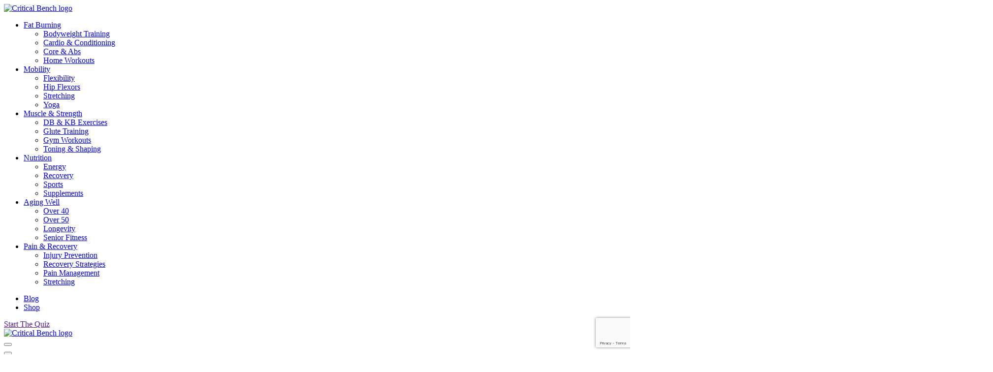

--- FILE ---
content_type: text/html; charset=UTF-8
request_url: https://www.criticalbench.com/2013/12/
body_size: 18057
content:
<!DOCTYPE html>
<html lang="en">
<head>
	<meta name="viewport" content="width=device-width, initial-scale=1, shrink-to-fit=no">
	<meta charset="UTF-8">
				<meta http-equiv="X-UA-Compatible" content="IE=edge">		<script>
		document.documentElement.className = 'js';
	</script>
		<title>December, 2013 | Critical Bench</title>

		<!-- All in One SEO 4.9.3 - aioseo.com -->
	<meta name="robots" content="max-image-preview:large" />
	<link rel="canonical" href="https://www.criticalbench.com/2013/12/" />
	<meta name="generator" content="All in One SEO (AIOSEO) 4.9.3" />
		<script type="application/ld+json" class="aioseo-schema">
			{"@context":"https:\/\/schema.org","@graph":[{"@type":"BreadcrumbList","@id":"https:\/\/www.criticalbench.com\/2013\/12\/#breadcrumblist","itemListElement":[{"@type":"ListItem","@id":"https:\/\/www.criticalbench.com#listItem","position":1,"name":"Home","item":"https:\/\/www.criticalbench.com","nextItem":{"@type":"ListItem","@id":"https:\/\/www.criticalbench.com\/2013\/#listItem","name":2013}},{"@type":"ListItem","@id":"https:\/\/www.criticalbench.com\/2013\/#listItem","position":2,"name":2013,"item":"https:\/\/www.criticalbench.com\/2013\/","nextItem":{"@type":"ListItem","@id":"https:\/\/www.criticalbench.com\/2013\/12\/#listItem","name":"12"},"previousItem":{"@type":"ListItem","@id":"https:\/\/www.criticalbench.com#listItem","name":"Home"}},{"@type":"ListItem","@id":"https:\/\/www.criticalbench.com\/2013\/12\/#listItem","position":3,"name":"12","previousItem":{"@type":"ListItem","@id":"https:\/\/www.criticalbench.com\/2013\/#listItem","name":2013}}]},{"@type":"CollectionPage","@id":"https:\/\/www.criticalbench.com\/2013\/12\/#collectionpage","url":"https:\/\/www.criticalbench.com\/2013\/12\/","name":"December, 2013 | Critical Bench","inLanguage":"en-US","isPartOf":{"@id":"https:\/\/www.criticalbench.com\/#website"},"breadcrumb":{"@id":"https:\/\/www.criticalbench.com\/2013\/12\/#breadcrumblist"}},{"@type":"Organization","@id":"https:\/\/www.criticalbench.com\/#organization","name":"Critical Bench","description":"Building Muscle and Strength","url":"https:\/\/www.criticalbench.com\/","sameAs":["https:\/\/www.facebook.com\/criticalbench","https:\/\/twitter.com\/criticalbench","https:\/\/www.instagram.com\/thecriticalbench\/","https:\/\/www.tiktok.com\/@criticalbench","https:\/\/www.pinterest.com\/thecriticalbench\/","https:\/\/www.youtube.com\/criticalbench"]},{"@type":"WebSite","@id":"https:\/\/www.criticalbench.com\/#website","url":"https:\/\/www.criticalbench.com\/","name":"Critical Bench","description":"Building Muscle and Strength","inLanguage":"en-US","publisher":{"@id":"https:\/\/www.criticalbench.com\/#organization"}}]}
		</script>
		<!-- All in One SEO -->

<link rel='dns-prefetch' href='//fonts.googleapis.com' />
<link rel="alternate" type="application/rss+xml" title="Critical Bench &raquo; Feed" href="https://www.criticalbench.com/feed/" />
<link rel="alternate" type="application/rss+xml" title="Critical Bench &raquo; Comments Feed" href="https://www.criticalbench.com/comments/feed/" />
<meta content="Critical Bench v.0.1.0" name="generator"/><link rel='stylesheet' id='wp-block-library-css' href='https://www.criticalbench.com/wp-includes/css/dist/block-library/style.min.css?ver=6.7.4' type='text/css' media='all' />
<style id='wp-block-library-theme-inline-css' type='text/css'>
.wp-block-audio :where(figcaption){color:#555;font-size:13px;text-align:center}.is-dark-theme .wp-block-audio :where(figcaption){color:#ffffffa6}.wp-block-audio{margin:0 0 1em}.wp-block-code{border:1px solid #ccc;border-radius:4px;font-family:Menlo,Consolas,monaco,monospace;padding:.8em 1em}.wp-block-embed :where(figcaption){color:#555;font-size:13px;text-align:center}.is-dark-theme .wp-block-embed :where(figcaption){color:#ffffffa6}.wp-block-embed{margin:0 0 1em}.blocks-gallery-caption{color:#555;font-size:13px;text-align:center}.is-dark-theme .blocks-gallery-caption{color:#ffffffa6}:root :where(.wp-block-image figcaption){color:#555;font-size:13px;text-align:center}.is-dark-theme :root :where(.wp-block-image figcaption){color:#ffffffa6}.wp-block-image{margin:0 0 1em}.wp-block-pullquote{border-bottom:4px solid;border-top:4px solid;color:currentColor;margin-bottom:1.75em}.wp-block-pullquote cite,.wp-block-pullquote footer,.wp-block-pullquote__citation{color:currentColor;font-size:.8125em;font-style:normal;text-transform:uppercase}.wp-block-quote{border-left:.25em solid;margin:0 0 1.75em;padding-left:1em}.wp-block-quote cite,.wp-block-quote footer{color:currentColor;font-size:.8125em;font-style:normal;position:relative}.wp-block-quote:where(.has-text-align-right){border-left:none;border-right:.25em solid;padding-left:0;padding-right:1em}.wp-block-quote:where(.has-text-align-center){border:none;padding-left:0}.wp-block-quote.is-large,.wp-block-quote.is-style-large,.wp-block-quote:where(.is-style-plain){border:none}.wp-block-search .wp-block-search__label{font-weight:700}.wp-block-search__button{border:1px solid #ccc;padding:.375em .625em}:where(.wp-block-group.has-background){padding:1.25em 2.375em}.wp-block-separator.has-css-opacity{opacity:.4}.wp-block-separator{border:none;border-bottom:2px solid;margin-left:auto;margin-right:auto}.wp-block-separator.has-alpha-channel-opacity{opacity:1}.wp-block-separator:not(.is-style-wide):not(.is-style-dots){width:100px}.wp-block-separator.has-background:not(.is-style-dots){border-bottom:none;height:1px}.wp-block-separator.has-background:not(.is-style-wide):not(.is-style-dots){height:2px}.wp-block-table{margin:0 0 1em}.wp-block-table td,.wp-block-table th{word-break:normal}.wp-block-table :where(figcaption){color:#555;font-size:13px;text-align:center}.is-dark-theme .wp-block-table :where(figcaption){color:#ffffffa6}.wp-block-video :where(figcaption){color:#555;font-size:13px;text-align:center}.is-dark-theme .wp-block-video :where(figcaption){color:#ffffffa6}.wp-block-video{margin:0 0 1em}:root :where(.wp-block-template-part.has-background){margin-bottom:0;margin-top:0;padding:1.25em 2.375em}
</style>
<link rel='stylesheet' id='aioseo/css/src/vue/standalone/blocks/table-of-contents/global.scss-css' href='https://www.criticalbench.com/wp-content/plugins/all-in-one-seo-pack/dist/Lite/assets/css/table-of-contents/global.e90f6d47.css?ver=4.9.3' type='text/css' media='all' />
<style id='global-styles-inline-css' type='text/css'>
:root{--wp--preset--aspect-ratio--square: 1;--wp--preset--aspect-ratio--4-3: 4/3;--wp--preset--aspect-ratio--3-4: 3/4;--wp--preset--aspect-ratio--3-2: 3/2;--wp--preset--aspect-ratio--2-3: 2/3;--wp--preset--aspect-ratio--16-9: 16/9;--wp--preset--aspect-ratio--9-16: 9/16;--wp--preset--color--black: #000000;--wp--preset--color--cyan-bluish-gray: #abb8c3;--wp--preset--color--white: #ffffff;--wp--preset--color--pale-pink: #f78da7;--wp--preset--color--vivid-red: #cf2e2e;--wp--preset--color--luminous-vivid-orange: #ff6900;--wp--preset--color--luminous-vivid-amber: #fcb900;--wp--preset--color--light-green-cyan: #7bdcb5;--wp--preset--color--vivid-green-cyan: #00d084;--wp--preset--color--pale-cyan-blue: #8ed1fc;--wp--preset--color--vivid-cyan-blue: #0693e3;--wp--preset--color--vivid-purple: #9b51e0;--wp--preset--gradient--vivid-cyan-blue-to-vivid-purple: linear-gradient(135deg,rgba(6,147,227,1) 0%,rgb(155,81,224) 100%);--wp--preset--gradient--light-green-cyan-to-vivid-green-cyan: linear-gradient(135deg,rgb(122,220,180) 0%,rgb(0,208,130) 100%);--wp--preset--gradient--luminous-vivid-amber-to-luminous-vivid-orange: linear-gradient(135deg,rgba(252,185,0,1) 0%,rgba(255,105,0,1) 100%);--wp--preset--gradient--luminous-vivid-orange-to-vivid-red: linear-gradient(135deg,rgba(255,105,0,1) 0%,rgb(207,46,46) 100%);--wp--preset--gradient--very-light-gray-to-cyan-bluish-gray: linear-gradient(135deg,rgb(238,238,238) 0%,rgb(169,184,195) 100%);--wp--preset--gradient--cool-to-warm-spectrum: linear-gradient(135deg,rgb(74,234,220) 0%,rgb(151,120,209) 20%,rgb(207,42,186) 40%,rgb(238,44,130) 60%,rgb(251,105,98) 80%,rgb(254,248,76) 100%);--wp--preset--gradient--blush-light-purple: linear-gradient(135deg,rgb(255,206,236) 0%,rgb(152,150,240) 100%);--wp--preset--gradient--blush-bordeaux: linear-gradient(135deg,rgb(254,205,165) 0%,rgb(254,45,45) 50%,rgb(107,0,62) 100%);--wp--preset--gradient--luminous-dusk: linear-gradient(135deg,rgb(255,203,112) 0%,rgb(199,81,192) 50%,rgb(65,88,208) 100%);--wp--preset--gradient--pale-ocean: linear-gradient(135deg,rgb(255,245,203) 0%,rgb(182,227,212) 50%,rgb(51,167,181) 100%);--wp--preset--gradient--electric-grass: linear-gradient(135deg,rgb(202,248,128) 0%,rgb(113,206,126) 100%);--wp--preset--gradient--midnight: linear-gradient(135deg,rgb(2,3,129) 0%,rgb(40,116,252) 100%);--wp--preset--font-size--small: 13px;--wp--preset--font-size--medium: 20px;--wp--preset--font-size--large: 36px;--wp--preset--font-size--x-large: 42px;--wp--preset--spacing--20: 0.44rem;--wp--preset--spacing--30: 0.67rem;--wp--preset--spacing--40: 1rem;--wp--preset--spacing--50: 1.5rem;--wp--preset--spacing--60: 2.25rem;--wp--preset--spacing--70: 3.38rem;--wp--preset--spacing--80: 5.06rem;--wp--preset--shadow--natural: 6px 6px 9px rgba(0, 0, 0, 0.2);--wp--preset--shadow--deep: 12px 12px 50px rgba(0, 0, 0, 0.4);--wp--preset--shadow--sharp: 6px 6px 0px rgba(0, 0, 0, 0.2);--wp--preset--shadow--outlined: 6px 6px 0px -3px rgba(255, 255, 255, 1), 6px 6px rgba(0, 0, 0, 1);--wp--preset--shadow--crisp: 6px 6px 0px rgba(0, 0, 0, 1);}:root { --wp--style--global--content-size: 856px;--wp--style--global--wide-size: 1280px; }:where(body) { margin: 0; }.wp-site-blocks > .alignleft { float: left; margin-right: 2em; }.wp-site-blocks > .alignright { float: right; margin-left: 2em; }.wp-site-blocks > .aligncenter { justify-content: center; margin-left: auto; margin-right: auto; }:where(.is-layout-flex){gap: 0.5em;}:where(.is-layout-grid){gap: 0.5em;}.is-layout-flow > .alignleft{float: left;margin-inline-start: 0;margin-inline-end: 2em;}.is-layout-flow > .alignright{float: right;margin-inline-start: 2em;margin-inline-end: 0;}.is-layout-flow > .aligncenter{margin-left: auto !important;margin-right: auto !important;}.is-layout-constrained > .alignleft{float: left;margin-inline-start: 0;margin-inline-end: 2em;}.is-layout-constrained > .alignright{float: right;margin-inline-start: 2em;margin-inline-end: 0;}.is-layout-constrained > .aligncenter{margin-left: auto !important;margin-right: auto !important;}.is-layout-constrained > :where(:not(.alignleft):not(.alignright):not(.alignfull)){max-width: var(--wp--style--global--content-size);margin-left: auto !important;margin-right: auto !important;}.is-layout-constrained > .alignwide{max-width: var(--wp--style--global--wide-size);}body .is-layout-flex{display: flex;}.is-layout-flex{flex-wrap: wrap;align-items: center;}.is-layout-flex > :is(*, div){margin: 0;}body .is-layout-grid{display: grid;}.is-layout-grid > :is(*, div){margin: 0;}body{padding-top: 0px;padding-right: 0px;padding-bottom: 0px;padding-left: 0px;}:root :where(.wp-element-button, .wp-block-button__link){background-color: #32373c;border-width: 0;color: #fff;font-family: inherit;font-size: inherit;line-height: inherit;padding: calc(0.667em + 2px) calc(1.333em + 2px);text-decoration: none;}.has-black-color{color: var(--wp--preset--color--black) !important;}.has-cyan-bluish-gray-color{color: var(--wp--preset--color--cyan-bluish-gray) !important;}.has-white-color{color: var(--wp--preset--color--white) !important;}.has-pale-pink-color{color: var(--wp--preset--color--pale-pink) !important;}.has-vivid-red-color{color: var(--wp--preset--color--vivid-red) !important;}.has-luminous-vivid-orange-color{color: var(--wp--preset--color--luminous-vivid-orange) !important;}.has-luminous-vivid-amber-color{color: var(--wp--preset--color--luminous-vivid-amber) !important;}.has-light-green-cyan-color{color: var(--wp--preset--color--light-green-cyan) !important;}.has-vivid-green-cyan-color{color: var(--wp--preset--color--vivid-green-cyan) !important;}.has-pale-cyan-blue-color{color: var(--wp--preset--color--pale-cyan-blue) !important;}.has-vivid-cyan-blue-color{color: var(--wp--preset--color--vivid-cyan-blue) !important;}.has-vivid-purple-color{color: var(--wp--preset--color--vivid-purple) !important;}.has-black-background-color{background-color: var(--wp--preset--color--black) !important;}.has-cyan-bluish-gray-background-color{background-color: var(--wp--preset--color--cyan-bluish-gray) !important;}.has-white-background-color{background-color: var(--wp--preset--color--white) !important;}.has-pale-pink-background-color{background-color: var(--wp--preset--color--pale-pink) !important;}.has-vivid-red-background-color{background-color: var(--wp--preset--color--vivid-red) !important;}.has-luminous-vivid-orange-background-color{background-color: var(--wp--preset--color--luminous-vivid-orange) !important;}.has-luminous-vivid-amber-background-color{background-color: var(--wp--preset--color--luminous-vivid-amber) !important;}.has-light-green-cyan-background-color{background-color: var(--wp--preset--color--light-green-cyan) !important;}.has-vivid-green-cyan-background-color{background-color: var(--wp--preset--color--vivid-green-cyan) !important;}.has-pale-cyan-blue-background-color{background-color: var(--wp--preset--color--pale-cyan-blue) !important;}.has-vivid-cyan-blue-background-color{background-color: var(--wp--preset--color--vivid-cyan-blue) !important;}.has-vivid-purple-background-color{background-color: var(--wp--preset--color--vivid-purple) !important;}.has-black-border-color{border-color: var(--wp--preset--color--black) !important;}.has-cyan-bluish-gray-border-color{border-color: var(--wp--preset--color--cyan-bluish-gray) !important;}.has-white-border-color{border-color: var(--wp--preset--color--white) !important;}.has-pale-pink-border-color{border-color: var(--wp--preset--color--pale-pink) !important;}.has-vivid-red-border-color{border-color: var(--wp--preset--color--vivid-red) !important;}.has-luminous-vivid-orange-border-color{border-color: var(--wp--preset--color--luminous-vivid-orange) !important;}.has-luminous-vivid-amber-border-color{border-color: var(--wp--preset--color--luminous-vivid-amber) !important;}.has-light-green-cyan-border-color{border-color: var(--wp--preset--color--light-green-cyan) !important;}.has-vivid-green-cyan-border-color{border-color: var(--wp--preset--color--vivid-green-cyan) !important;}.has-pale-cyan-blue-border-color{border-color: var(--wp--preset--color--pale-cyan-blue) !important;}.has-vivid-cyan-blue-border-color{border-color: var(--wp--preset--color--vivid-cyan-blue) !important;}.has-vivid-purple-border-color{border-color: var(--wp--preset--color--vivid-purple) !important;}.has-vivid-cyan-blue-to-vivid-purple-gradient-background{background: var(--wp--preset--gradient--vivid-cyan-blue-to-vivid-purple) !important;}.has-light-green-cyan-to-vivid-green-cyan-gradient-background{background: var(--wp--preset--gradient--light-green-cyan-to-vivid-green-cyan) !important;}.has-luminous-vivid-amber-to-luminous-vivid-orange-gradient-background{background: var(--wp--preset--gradient--luminous-vivid-amber-to-luminous-vivid-orange) !important;}.has-luminous-vivid-orange-to-vivid-red-gradient-background{background: var(--wp--preset--gradient--luminous-vivid-orange-to-vivid-red) !important;}.has-very-light-gray-to-cyan-bluish-gray-gradient-background{background: var(--wp--preset--gradient--very-light-gray-to-cyan-bluish-gray) !important;}.has-cool-to-warm-spectrum-gradient-background{background: var(--wp--preset--gradient--cool-to-warm-spectrum) !important;}.has-blush-light-purple-gradient-background{background: var(--wp--preset--gradient--blush-light-purple) !important;}.has-blush-bordeaux-gradient-background{background: var(--wp--preset--gradient--blush-bordeaux) !important;}.has-luminous-dusk-gradient-background{background: var(--wp--preset--gradient--luminous-dusk) !important;}.has-pale-ocean-gradient-background{background: var(--wp--preset--gradient--pale-ocean) !important;}.has-electric-grass-gradient-background{background: var(--wp--preset--gradient--electric-grass) !important;}.has-midnight-gradient-background{background: var(--wp--preset--gradient--midnight) !important;}.has-small-font-size{font-size: var(--wp--preset--font-size--small) !important;}.has-medium-font-size{font-size: var(--wp--preset--font-size--medium) !important;}.has-large-font-size{font-size: var(--wp--preset--font-size--large) !important;}.has-x-large-font-size{font-size: var(--wp--preset--font-size--x-large) !important;}
:where(.wp-block-post-template.is-layout-flex){gap: 1.25em;}:where(.wp-block-post-template.is-layout-grid){gap: 1.25em;}
:where(.wp-block-columns.is-layout-flex){gap: 2em;}:where(.wp-block-columns.is-layout-grid){gap: 2em;}
:root :where(.wp-block-pullquote){font-size: 1.5em;line-height: 1.6;}
</style>
<link rel='stylesheet' id='contact-form-7-css' href='https://www.criticalbench.com/wp-content/plugins/contact-form-7/includes/css/styles.css?ver=6.1.4' type='text/css' media='all' />
<link rel='stylesheet' id='SFSImainCss-css' href='https://www.criticalbench.com/wp-content/plugins/ultimate-social-media-icons/css/sfsi-style.css?ver=2.9.4' type='text/css' media='all' />
<link rel='stylesheet' id='extra-style-parent-css' href='https://www.criticalbench.com/wp-content/themes/Extra/style-static.min.css?ver=4.27.4' type='text/css' media='all' />
<link rel='stylesheet' id='critical-style-css' href='https://www.criticalbench.com/wp-content/themes/criticalbench/assets/main.e7e1c687.css?ver=6.7.4' type='text/css' media='all' />
<link rel='stylesheet' id='extra-fonts-css' href='https://fonts.googleapis.com/css?family=Open+Sans:300italic,400italic,600italic,700italic,800italic,400,300,600,700,800&#038;subset=latin,latin-ext' type='text/css' media='all' />
<link rel='stylesheet' id='supreme-modules-for-divi-styles-css' href='https://www.criticalbench.com/wp-content/plugins/supreme-modules-for-divi/styles/style.min.css?ver=2.5.61' type='text/css' media='all' />
<link rel='stylesheet' id='recent-posts-widget-with-thumbnails-public-style-css' href='https://www.criticalbench.com/wp-content/plugins/recent-posts-widget-with-thumbnails/public.css?ver=7.1.1' type='text/css' media='all' />
<link rel='stylesheet' id='extra-style-css' href='https://www.criticalbench.com/wp-content/themes/criticalbench/style.css?ver=4.27.4' type='text/css' media='all' />
<script type="text/javascript" src="https://www.criticalbench.com/wp-includes/js/jquery/jquery.min.js?ver=3.7.1" id="jquery-core-js"></script>
<script type="text/javascript" src="https://www.criticalbench.com/wp-includes/js/jquery/jquery-migrate.min.js?ver=3.4.1" id="jquery-migrate-js"></script>
<script type="text/javascript" src="https://www.criticalbench.com/wp-content/plugins/podcasting/js/tsg_new_window.js?ver=0.1" id="tsg_new_window_js-js"></script>
<link rel="https://api.w.org/" href="https://www.criticalbench.com/wp-json/" /><link rel="EditURI" type="application/rsd+xml" title="RSD" href="https://www.criticalbench.com/xmlrpc.php?rsd" />
<meta name="generator" content="WordPress 6.7.4" />

<!-- This site is using AdRotate v5.13.6.1 to display their advertisements - https://ajdg.solutions/ -->
<!-- AdRotate CSS -->
<style type="text/css" media="screen">
	.g { margin:0px; padding:0px; overflow:hidden; line-height:1; zoom:1; }
	.g img { height:auto; }
	.g-col { position:relative; float:left; }
	.g-col:first-child { margin-left: 0; }
	.g-col:last-child { margin-right: 0; }
	.g-1 { width:auto; height:auto; margin: 0 auto; }
	.g-2 { width:100%; max-width:300px; height:100%; max-height:300px; margin: 0 auto; }
	.g-3 { width:100%; max-width:300px; height:100%; max-height:300px; margin: 0 auto; }
	.g-4 { width:100%; max-width:300px; height:100%; max-height:300px; margin: 0 auto; }
	.g-5 { width:100%; max-width:300px; height:100%; max-height:300px; margin: 0 auto; }
	.g-6 { width:100%; max-width:300px; height:100%; max-height:300px; margin: 0 auto; }
	.g-7 { margin:0px;  width:100%; max-width:300px; height:100%; max-height:300px; float:right; clear:right; }
	.g-8 { margin:0px;  width:100%; max-width:300px; height:100%; max-height:300px; }
	.g-9 { margin:0px;  width:100%; max-width:300px; height:100%; max-height:300px; }
	.g-10 { margin:0px;  width:100%; max-width:300px; height:100%; max-height:300px; }
	.g-11 { margin:0px;  width:100%; max-width:300px; height:100%; max-height:300px; }
	.g-12 { margin:0px;  width:100%; max-width:300px; height:100%; max-height:300px; }
	.g-13 { margin:0px;  width:100%; max-width:300px; height:100%; max-height:300px; }
	.g-14 { margin:0px;  width:100%; max-width:300px; height:100%; max-height:300px; }
	.g-15 { margin:0px;  width:100%; max-width:300px; height:100%; max-height:300px; }
	.g-16 { margin:0px;  width:100%; max-width:300px; height:100%; max-height:300px; }
	@media only screen and (max-width: 480px) {
		.g-col, .g-dyn, .g-single { width:100%; margin-left:0; margin-right:0; }
	}
.adrotate_widgets, .ajdg_bnnrwidgets, .ajdg_grpwidgets { overflow:hidden; padding:0; }
</style>
<!-- /AdRotate CSS -->

<meta name="follow.[base64]" content="813BSUJwwdnvL5hVs5Cy"/><style>
	span.oe_textdirection { unicode-bidi: bidi-override; direction: rtl; }
	span.oe_displaynone { display: none; }
</style>
<!-- Google tag (gtag.js) -->
<script async src="https://www.googletagmanager.com/gtag/js?id=G-M0CDPLVKC7"></script>
<script>
  window.dataLayer = window.dataLayer || [];
  function gtag(){dataLayer.push(arguments);}
  gtag('js', new Date());

  gtag('config', 'G-M0CDPLVKC7');
</script><link rel="stylesheet" id="et-extra-customizer-global-cached-inline-styles" href="https://www.criticalbench.com/wp-content/et-cache/global/et-extra-customizer-global.min.css?ver=1763095490" /></head>
<body class="archive date sp-easy-accordion-enabled sfsi_actvite_theme_default et_extra et_fixed_nav et_pb_gutters3 et_primary_nav_dropdown_animation_Default et_secondary_nav_dropdown_animation_Default with_sidebar with_sidebar_right et_includes_sidebar et-db">
<div class="wrapper " id="top-nav">
	<div class="logo">
		<a href="/">
			<picture>
				<source srcset="https://www.criticalbench.com/wp-content/themes/criticalbench/img/Critical-Bench-md.webp" type="img/webp">
				<img src="https://www.criticalbench.com/wp-content/themes/criticalbench/img/Critical-Bench-md.jpg" width="335" height="99" alt="Critical Bench logo">
			</picture>
		</a>
	</div>
		<div class="category-navigation">
		<ul id="menu-category-menu" class="nav"><li id="menu-item-8127" class="menu-item menu-item-type-taxonomy menu-item-object-category menu-item-has-children menu-item-8127 nav-item"><a href="https://www.criticalbench.com/category/fat-burning/" class="nav-link">Fat Burning</a>
<ul class="sub-menu">
	<li id="menu-item-8128" class="menu-item menu-item-type-taxonomy menu-item-object-category menu-item-8128 nav-item"><a href="https://www.criticalbench.com/category/fat-burning/bodyweight-training/" class="nav-link">Bodyweight Training</a></li>
	<li id="menu-item-8129" class="menu-item menu-item-type-taxonomy menu-item-object-category menu-item-8129 nav-item"><a href="https://www.criticalbench.com/category/fat-burning/cardio-conditioning/" class="nav-link">Cardio &amp; Conditioning</a></li>
	<li id="menu-item-8130" class="menu-item menu-item-type-taxonomy menu-item-object-category menu-item-8130 nav-item"><a href="https://www.criticalbench.com/category/fat-burning/core-abs/" class="nav-link">Core &amp; Abs</a></li>
	<li id="menu-item-8131" class="menu-item menu-item-type-taxonomy menu-item-object-category menu-item-8131 nav-item"><a href="https://www.criticalbench.com/category/fat-burning/home-workouts/" class="nav-link">Home Workouts</a></li>
</ul>
</li>
<li id="menu-item-8132" class="menu-item menu-item-type-taxonomy menu-item-object-category menu-item-has-children menu-item-8132 nav-item"><a href="https://www.criticalbench.com/category/mobility/" class="nav-link">Mobility</a>
<ul class="sub-menu">
	<li id="menu-item-8133" class="menu-item menu-item-type-taxonomy menu-item-object-category menu-item-8133 nav-item"><a href="https://www.criticalbench.com/category/mobility/flexibility/" class="nav-link">Flexibility</a></li>
	<li id="menu-item-8134" class="menu-item menu-item-type-taxonomy menu-item-object-category menu-item-8134 nav-item"><a href="https://www.criticalbench.com/category/mobility/hip-flexors/" class="nav-link">Hip Flexors</a></li>
	<li id="menu-item-8135" class="menu-item menu-item-type-taxonomy menu-item-object-category menu-item-8135 nav-item"><a href="https://www.criticalbench.com/category/mobility/stretching/" class="nav-link">Stretching</a></li>
	<li id="menu-item-8136" class="menu-item menu-item-type-taxonomy menu-item-object-category menu-item-8136 nav-item"><a href="https://www.criticalbench.com/category/mobility/yoga/" class="nav-link">Yoga</a></li>
</ul>
</li>
<li id="menu-item-8137" class="menu-item menu-item-type-taxonomy menu-item-object-category menu-item-has-children menu-item-8137 nav-item"><a href="https://www.criticalbench.com/category/muscle-strength/" class="nav-link">Muscle &amp; Strength</a>
<ul class="sub-menu">
	<li id="menu-item-8138" class="menu-item menu-item-type-taxonomy menu-item-object-category menu-item-8138 nav-item"><a href="https://www.criticalbench.com/category/muscle-strength/db-kb-exercises/" class="nav-link">DB &amp; KB Exercises</a></li>
	<li id="menu-item-8139" class="menu-item menu-item-type-taxonomy menu-item-object-category menu-item-8139 nav-item"><a href="https://www.criticalbench.com/category/muscle-strength/glute-training/" class="nav-link">Glute Training</a></li>
	<li id="menu-item-8140" class="menu-item menu-item-type-taxonomy menu-item-object-category menu-item-8140 nav-item"><a href="https://www.criticalbench.com/category/muscle-strength/gym-workouts/" class="nav-link">Gym Workouts</a></li>
	<li id="menu-item-8141" class="menu-item menu-item-type-taxonomy menu-item-object-category menu-item-8141 nav-item"><a href="https://www.criticalbench.com/category/muscle-strength/toning-shaping/" class="nav-link">Toning &amp; Shaping</a></li>
</ul>
</li>
<li id="menu-item-8142" class="menu-item menu-item-type-taxonomy menu-item-object-category menu-item-has-children menu-item-8142 nav-item"><a href="https://www.criticalbench.com/category/nutrition/" class="nav-link">Nutrition</a>
<ul class="sub-menu">
	<li id="menu-item-8143" class="menu-item menu-item-type-taxonomy menu-item-object-category menu-item-8143 nav-item"><a href="https://www.criticalbench.com/category/nutrition/energy/" class="nav-link">Energy</a></li>
	<li id="menu-item-8144" class="menu-item menu-item-type-taxonomy menu-item-object-category menu-item-8144 nav-item"><a href="https://www.criticalbench.com/category/nutrition/recovery-nutrition/" class="nav-link">Recovery</a></li>
	<li id="menu-item-8145" class="menu-item menu-item-type-taxonomy menu-item-object-category menu-item-8145 nav-item"><a href="https://www.criticalbench.com/category/nutrition/sports/" class="nav-link">Sports</a></li>
	<li id="menu-item-8146" class="menu-item menu-item-type-taxonomy menu-item-object-category menu-item-8146 nav-item"><a href="https://www.criticalbench.com/category/nutrition/supplements-nutrition/" class="nav-link">Supplements</a></li>
</ul>
</li>
<li id="menu-item-9697" class="menu-item menu-item-type-taxonomy menu-item-object-category menu-item-has-children menu-item-9697 nav-item"><a href="https://www.criticalbench.com/category/aging-well/" class="nav-link">Aging Well</a>
<ul class="sub-menu">
	<li id="menu-item-9699" class="menu-item menu-item-type-taxonomy menu-item-object-category menu-item-9699 nav-item"><a href="https://www.criticalbench.com/category/aging-well/over-40/" class="nav-link">Over 40</a></li>
	<li id="menu-item-9700" class="menu-item menu-item-type-taxonomy menu-item-object-category menu-item-9700 nav-item"><a href="https://www.criticalbench.com/category/aging-well/over-50/" class="nav-link">Over 50</a></li>
	<li id="menu-item-9698" class="menu-item menu-item-type-taxonomy menu-item-object-category menu-item-9698 nav-item"><a href="https://www.criticalbench.com/category/aging-well/longevity/" class="nav-link">Longevity</a></li>
	<li id="menu-item-9701" class="menu-item menu-item-type-taxonomy menu-item-object-category menu-item-9701 nav-item"><a href="https://www.criticalbench.com/category/aging-well/senior-fitness/" class="nav-link">Senior Fitness</a></li>
</ul>
</li>
<li id="menu-item-9716" class="menu-item menu-item-type-taxonomy menu-item-object-category menu-item-has-children menu-item-9716 nav-item"><a href="https://www.criticalbench.com/category/pain-recovery/" class="nav-link">Pain &amp; Recovery</a>
<ul class="sub-menu">
	<li id="menu-item-9717" class="menu-item menu-item-type-taxonomy menu-item-object-category menu-item-9717 nav-item"><a href="https://www.criticalbench.com/category/pain-recovery/injury-prevention/" class="nav-link">Injury Prevention</a></li>
	<li id="menu-item-9719" class="menu-item menu-item-type-taxonomy menu-item-object-category menu-item-9719 nav-item"><a href="https://www.criticalbench.com/category/pain-recovery/recovery-strategies/" class="nav-link">Recovery Strategies</a></li>
	<li id="menu-item-9718" class="menu-item menu-item-type-taxonomy menu-item-object-category menu-item-9718 nav-item"><a href="https://www.criticalbench.com/category/pain-recovery/pain-management/" class="nav-link">Pain Management</a></li>
	<li id="menu-item-9721" class="menu-item menu-item-type-taxonomy menu-item-object-category menu-item-9721 nav-item"><a href="https://www.criticalbench.com/category/pain-recovery/stretching-pain-recovery/" class="nav-link">Stretching</a></li>
</ul>
</li>
</ul>	</div>
		<div class="top-navigation">
		<nav>
			<ul>
				<li><a href="/blog">Blog</a></li>
				<li><a href="https://shop.criticalbench.com">Shop</a></li>
			</ul>

		</nav>
		<div class="quiz-btn">
			<a href="" class="quiz-trigger">Start The Quiz</a>
		</div>
	</div>

</div>
<div class="wrapper" id="top-nav-mobile" data-bs-theme="dark">
	<div id="nav-wrapper">
		<a class="navbar-brand" href="/">
			<div class="logo">
				<picture>
					<source srcset="https://www.criticalbench.com/wp-content/themes/criticalbench/img/Critical-Bench-md.webp" type="img/webp">
					<img src="https://www.criticalbench.com/wp-content/themes/criticalbench/img/Critical-Bench-md.jpg" width="335" height="99" alt="Critical Bench logo">
				</picture>
			</div>
		</a>
		<button class="navbar-toggler" type="button" data-bs-target="#right-nav" aria-controls="right-nav" aria-expanded="false" aria-label="Toggle navigation" id="offcanvas-toggler" data-bs-toggle="offcanvas">
			<span class="navbar-toggler-icon"></span>
		</button>
	</div>

	<div class="top-navigation">
		<div class="offcanvas offcanvas-xl offcanvas-end" id="right-nav">
			<div class="offcanvas-header">
				<button type="button" class="btn-close" data-bs-dismiss="offcanvas" data-bs-target="#right-nav" aria-label="Close"></button>
			</div>
			<nav>
				<ul>
					<li><a href="/blog">Blog</a></li>
					<li><a href="https://shop.criticalbench.com">Shop</a></li>
				</ul>

			</nav>
			<div class="quiz-btn">
				<a href="" class="quiz-trigger">Start The Quiz</a>
			</div>
					</div>
	</div>

</div>
<div id="page-container" class="page-container">

	<div id="main-content">
		<div class="container">
			<div id="content-area" class="with_sidebar with_sidebar_right clearfix">
				<div class="et_pb_extra_column_main">
					
												<header class="category-header child-category">
													<div class="parent-category-name"></div>
													<h1>December 2013</h1>

													</header>
					
					
											<div class="posts-blog-feed-module masonry post-module et_pb_extra_module module">
	<div class="paginated_content">
		<div class="paginated_page" data-columns>
							<article id="post-2873" class="hentry  post-2873 post type-post status-publish format-standard has-post-thumbnail category-cardio-conditioning category-fat-burning tag-cholesterol-myth tag-lipids tag-lipoproteins tag-u-s-centers-for-disease-control et-has-post-format-content et_post_format-et-post-format-standard">
						<div class="header">
							<a href="https://www.criticalbench.com/cholesterol-myth/" title="The Big Cholesterol Myth Finally Exposed" class="featured-image">
				<img src="https://www.criticalbench.com/wp-content/uploads/2013/12/cholesterol-600x376.png" alt="The Big Cholesterol Myth Finally Exposed" /><span class="et_pb_extra_overlay"></span>
			</a>						</div>
												<div class="post-content">
														<h2 class="post-title entry-title"><a class="et-accent-color" style="color:#8e6ecf;" href="https://www.criticalbench.com/cholesterol-myth/">The Big Cholesterol Myth Finally Exposed</a></h2>
							<div class="post-meta vcard">
								<p>Posted by <a href="https://www.criticalbench.com/author/admin/" class="url fn" title="Posts by Mike Westerdal" rel="author">Mike Westerdal</a> | <span class="updated">Dec 11, 2013</span></p>
							</div>
							<div class="excerpt entry-summary">
								<p><p>Discover WHY this cholesterol myth could be the reason why you are not able to live the healthy life you deserve.</p>
</p>
								<a class="read-more-button" href="https://www.criticalbench.com/cholesterol-myth/">Read More</a>
							</div>
						</div>
											</article>
									<article id="post-2851" class="hentry  post-2851 post type-post status-publish format-standard has-post-thumbnail category-gym-workouts category-muscle-strength tag-body-building tag-brooklyn tag-interview tag-muscle tag-real-world tag-scott-herman tag-strength tag-youtube et-has-post-format-content et_post_format-et-post-format-standard">
						<div class="header">
							<a href="https://www.criticalbench.com/scott-herman-interview/" title="Interview with Scott Herman" class="featured-image">
				<img src="https://www.criticalbench.com/wp-content/uploads/2013/12/Scott-Herman-Side-Flex-HEAD-SHOT1.jpg" alt="Interview with Scott Herman" /><span class="et_pb_extra_overlay"></span>
			</a>						</div>
												<div class="post-content">
														<h2 class="post-title entry-title"><a class="et-accent-color" style="color:#8e6ecf;" href="https://www.criticalbench.com/scott-herman-interview/">Interview with Scott Herman</a></h2>
							<div class="post-meta vcard">
								<p>Posted by <a href="https://www.criticalbench.com/author/teamcriticalbench/" class="url fn" title="Posts by Team Critical Bench" rel="author">Team Critical Bench</a> | <span class="updated">Dec 11, 2013</span></p>
							</div>
							<div class="excerpt entry-summary">
								<p><p>Scott Herman Interview: Learn how Scott Herman was able to build a physique for show and go with this behind the scenes interview of him.</p>
</p>
								<a class="read-more-button" href="https://www.criticalbench.com/scott-herman-interview/">Read More</a>
							</div>
						</div>
											</article>
									<article id="post-2816" class="hentry  post-2816 post type-post status-publish format-standard has-post-thumbnail category-db-kb-exercises category-gym-workouts category-muscle-strength tag-chris-wilson tag-kettle-bells tag-rkc tag-russian-kettlebells tag-strength-conditioning et-has-post-format-content et_post_format-et-post-format-standard">
						<div class="header">
							<a href="https://www.criticalbench.com/kettlebell-rude-awakening/" title="My &#8220;Kettlebell&#8221; Rude Awakening" class="featured-image">
				<img src="https://www.criticalbench.com/wp-content/uploads/2013/12/kettlebell-gym-floor-600x376.png" alt="My &#8220;Kettlebell&#8221; Rude Awakening" /><span class="et_pb_extra_overlay"></span>
			</a>						</div>
												<div class="post-content">
														<h2 class="post-title entry-title"><a class="et-accent-color" style="color:#8e6ecf;" href="https://www.criticalbench.com/kettlebell-rude-awakening/">My &#8220;Kettlebell&#8221; Rude Awakening</a></h2>
							<div class="post-meta vcard">
								<p>Posted by <a href="https://www.criticalbench.com/author/chriswilson/" class="url fn" title="Posts by Chris Wilson" rel="author">Chris Wilson</a> | <span class="updated">Dec 3, 2013</span></p>
							</div>
							<div class="excerpt entry-summary">
								<p><p>Find out the truth about training with kettlebells as Coach Chris Wilson from Critical Bench shares his rude awakening on his journey to becoming RKC certified.</p>
</p>
								<a class="read-more-button" href="https://www.criticalbench.com/kettlebell-rude-awakening/">Read More</a>
							</div>
						</div>
											</article>
						</div><!-- .paginated_page -->
	</div><!-- .paginated_content -->

		</div><!-- /.posts-blog-feed-module -->
									</div>
				<div class="et_pb_extra_column_sidebar">
	<div id="block-11" class="et_pb_widget widget_block widget_search"><form role="search" method="get" action="https://www.criticalbench.com/" class="wp-block-search__button-outside wp-block-search__icon-button aligncenter wp-block-search"    ><label class="wp-block-search__label screen-reader-text" for="wp-block-search__input-1" >Search</label><div class="wp-block-search__inside-wrapper "  style="width: 275px"><input class="wp-block-search__input has-small-font-size" id="wp-block-search__input-1" placeholder="Search &hellip;" value="" type="search" name="s" required /><button aria-label="Search" class="wp-block-search__button has-text-color has-black-color has-small-font-size has-icon wp-element-button" type="submit" ><svg class="search-icon" viewBox="0 0 24 24" width="24" height="24">
					<path d="M13 5c-3.3 0-6 2.7-6 6 0 1.4.5 2.7 1.3 3.7l-3.8 3.8 1.1 1.1 3.8-3.8c1 .8 2.3 1.3 3.7 1.3 3.3 0 6-2.7 6-6S16.3 5 13 5zm0 10.5c-2.5 0-4.5-2-4.5-4.5s2-4.5 4.5-4.5 4.5 2 4.5 4.5-2 4.5-4.5 4.5z"></path>
				</svg></button></div></form></div> <!-- end .et_pb_widget --><div id="block-23" class="et_pb_widget widget_block"><div class="g g-3"><div class="g-dyn a-33 c-1"><a class="gofollow" data-track="MzMsMywxLDYw" href="https://www.criticaltboost.com/flash-sale?AFFID=472552&subid=cbblogbanner" target="_blank"><img loading="lazy" decoding="async" src="https://www.criticalbench.com/wp-content/uploads/2024/11/Critical-T-Flash-Sale-300x250-r1.jpg" width="300" height="250" /></a></div><div class="g-dyn a-51 c-2"><a class="gofollow" data-track="NTEsMywxLDYw" href="https://www.criticalbench.com/toning-bands/?AFFID=472552&subid=cbblogbanner" target="_blank"><img loading="lazy" decoding="async" src="https://www.criticalbench.com/wp-content/uploads/2024/12/691505804-bands-300x250-r1.jpg" width="300" height="250" /></a></div><div class="g-dyn a-53 c-3"><a class="gofollow" data-track="NTMsMywxLDYw" href="https://www.criticalbench.com/toning-bands/?AFFID=472552&subid=cbblogbanner" target="_blank"><img loading="lazy" decoding="async" src="https://www.criticalbench.com/wp-content/uploads/2024/12/691505809-bands-300x250-r3.jpg" width="300" height="250" /></a></div><div class="g-dyn a-16 c-4"><a class="gofollow" data-track="MTYsMywxLDYw" href="https://www.criticalbench.com/hip-unlocking?AFFID=472552&subid=cbblogbanner" target="_blank"><img loading="lazy" decoding="async" src="https://www.criticalbench.com/wp-content/uploads/2024/11/683022212-hips-300x250-r2.jpg" width="300" height="250" /></a></div><div class="g-dyn a-49 c-5"><a class="gofollow" data-track="NDksMywxLDYw" href="https://sleeprevive.org/sr-flash-uybic?AFFID=472552&subid=cbblogbanner" target="_blank"><img loading="lazy" decoding="async" src="https://www.criticalbench.com/wp-content/uploads/2024/12/Sleep-Revive-B1G2-Banner-Ad-1.jpg" width="300" height="250" /></a></div><div class="g-dyn a-14 c-6"><a class="gofollow" data-track="MTQsMywxLDYw" href="https://www.criticalbench.com/hip-unlocking?AFFID=472552&subid=cbblogbanner" target="_blank"><img loading="lazy" decoding="async" src="https://www.criticalbench.com/wp-content/uploads/2024/11/683022244-hips-300x250-r9.jpg" width="300" height="250" /></a></div><div class="g-dyn a-21 c-7"><a class="gofollow" data-track="MjEsMywxLDYw" href="https://www.criticalbench.com/spine-aligner-bundle/?AFFID=472552&subid=cbblogbanner" target="_blank"><img loading="lazy" decoding="async" src="https://www.criticalbench.com/wp-content/uploads/2024/11/Spine-Aligner-FS-300x250-r1.jpg" width="300" height="250" /></a></div><div class="g-dyn a-30 c-8"><a class="gofollow" data-track="MzAsMywxLDYw" href="https://neurothrive.org/health-stack-flash?AFFID=472552&subid=cbblogbanner" target="_blank"><img loading="lazy" decoding="async" src="https://www.criticalbench.com/wp-content/uploads/2024/11/683026955-critical-300x250-r7.jpg" width="300" height="250" /></a></div><div class="g-dyn a-25 c-9"><a class="gofollow" data-track="MjUsMywxLDYw" href="https://www.criticalbench.com/spine-aligner-bundle/?AFFID=472552&subid=cbblogbanner" target="_blank"><img loading="lazy" decoding="async" src="https://www.criticalbench.com/wp-content/uploads/2024/11/spine-300x250-r5.jpg" width="300" height="250" /></a></div><div class="g-dyn a-26 c-10"><a class="gofollow" data-track="MjYsMywxLDYw" href="https://criticalbench.com/massage-wand/?AFFID=472552&subid=cbblogbanner" target="_blank"><img loading="lazy" decoding="async" src="https://www.criticalbench.com/wp-content/uploads/2024/11/Miracle-Massage-Wand-300x250-r1.jpg" width="300" height="250" /></a></div></div></div> <!-- end .et_pb_widget --><div id="recent-posts-widget-with-thumbnails-3" class="et_pb_widget recent-posts-widget-with-thumbnails">
<div id="rpwwt-recent-posts-widget-with-thumbnails-3" class="rpwwt-widget">
<h4 class="widgettitle">Latest Posts</h4>
	<ul>
		<li><a href="https://www.criticalbench.com/3-warning-signs-your-shoulder-is-about-to-give-out-on-the-court/" target="_blank"><img width="75" height="75" src="https://www.criticalbench.com/wp-content/uploads/2025/12/0A3A4118-150x150.jpg" class="attachment-75x75 size-75x75 wp-post-image" alt="" decoding="async" loading="lazy" srcset="https://www.criticalbench.com/wp-content/uploads/2025/12/0A3A4118-150x150.jpg 150w, https://www.criticalbench.com/wp-content/uploads/2025/12/0A3A4118-440x440.jpg 440w" sizes="(max-width: 75px) 100vw, 75px" /><span class="rpwwt-post-title">3 Warning Signs Your Shoulder Is About to Give Out on the Court</span></a></li>
		<li><a href="https://www.criticalbench.com/why-your-warm-up-is-failing-you-and-how-to-fix-it-in-2-minutes/" target="_blank"><img width="75" height="75" src="https://www.criticalbench.com/wp-content/uploads/2025/11/0A3A4133-150x150.jpg" class="attachment-75x75 size-75x75 wp-post-image" alt="" decoding="async" loading="lazy" srcset="https://www.criticalbench.com/wp-content/uploads/2025/11/0A3A4133-150x150.jpg 150w, https://www.criticalbench.com/wp-content/uploads/2025/11/0A3A4133-440x440.jpg 440w" sizes="(max-width: 75px) 100vw, 75px" /><span class="rpwwt-post-title">Why Your Pickleball Warm-Up Is Failing You (2 Minute Fix)</span></a></li>
		<li><a href="https://www.criticalbench.com/the-1-reason-pickleball-players-over-50-end-up-with-shoulder-pain/" target="_blank"><img width="75" height="75" src="https://www.criticalbench.com/wp-content/uploads/2025/11/0A3A4127-150x150.jpg" class="attachment-75x75 size-75x75 wp-post-image" alt="" decoding="async" loading="lazy" srcset="https://www.criticalbench.com/wp-content/uploads/2025/11/0A3A4127-150x150.jpg 150w, https://www.criticalbench.com/wp-content/uploads/2025/11/0A3A4127-440x440.jpg 440w" sizes="(max-width: 75px) 100vw, 75px" /><span class="rpwwt-post-title">The #1 Reason Pickleball Players Over 50 End Up With Shoulder Pain</span></a></li>
		<li><a href="https://www.criticalbench.com/inside-the-2025-mr-olympia-ben-tatar-exclusive/" target="_blank"><img width="75" height="75" src="https://www.criticalbench.com/wp-content/uploads/2025/11/2025-mr.-olympia-1-150x150.png" class="attachment-75x75 size-75x75 wp-post-image" alt="" decoding="async" loading="lazy" srcset="https://www.criticalbench.com/wp-content/uploads/2025/11/2025-mr.-olympia-1-150x150.png 150w, https://www.criticalbench.com/wp-content/uploads/2025/11/2025-mr.-olympia-1-440x440.png 440w" sizes="(max-width: 75px) 100vw, 75px" /><span class="rpwwt-post-title">Inside the 2025 Mr. Olympia: Ben Tatar Exclusive</span></a></li>
		<li><a href="https://www.criticalbench.com/inside-look-part-3-cardio-cgms-and-the-sardine-sleep-hack/" target="_blank"><img width="75" height="75" src="https://www.criticalbench.com/wp-content/uploads/2025/10/Part-3-1-150x150.jpg" class="attachment-75x75 size-75x75 wp-post-image" alt="" decoding="async" loading="lazy" srcset="https://www.criticalbench.com/wp-content/uploads/2025/10/Part-3-1-150x150.jpg 150w, https://www.criticalbench.com/wp-content/uploads/2025/10/Part-3-1-440x440.jpg 440w" sizes="(max-width: 75px) 100vw, 75px" /><span class="rpwwt-post-title">Inside Look (Part 3): Cardio, CGMs, and the Sardine Sleep Hack (With Dr. Boz &#038; Coach Chris)</span></a></li>
	</ul>
</div><!-- .rpwwt-widget -->
</div> <!-- end .et_pb_widget --><div id="block-25" class="et_pb_widget widget_block"><div class="g g-2"><div class="g-dyn a-38 c-1"><a class="gofollow" data-track="MzgsMiwxLDYw" href="https://hop.clickbank.net/?affiliate=westy04&vendor=criticalb&w=nbt&tid=cbblogbanner" target="_blank"><img loading="lazy" decoding="async" src="https://www.criticalbench.com/wp-content/banners/NBT-2.jpg" width="300" height="250" /></a></div><div class="g-dyn a-41 c-2"><a class="gofollow" data-track="NDEsMiwxLDYw" href="https://hop.clickbank.net?affiliate=uybic&vendor=myglutes&tid=cbblogbanner" target="_blank"><img loading="lazy" decoding="async" src="https://www.criticalbench.com/wp-content/banners/UYG-2.jpg" width="300" height="250" /></a></div><div class="g-dyn a-10 c-3"><a class="gofollow" data-track="MTAsMiwxLDYw" href="https://hop.clickbank.net?affiliate=uybic&vendor=neurothriv&tid=cbblog" target="_blank"><img loading="lazy" decoding="async" src="https://www.criticalbench.com/wp-content/banners/NT-1.jpg" width="300" height="250" /></a></div><div class="g-dyn a-9 c-4"><a class="gofollow" data-track="OSwyLDEsNjA=" href="https://hop.clickbank.net/?affiliate=westy04&vendor=criticalb&w=nbt&tid=cbblogbanner" target="_blank"><img loading="lazy" decoding="async" src="https://www.criticalbench.com/wp-content/banners/NBT-1.jpg" width="300" height="250" /></a></div><div class="g-dyn a-12 c-5"><a class="gofollow" data-track="MTIsMiwxLDYw" href="https://hop.clickbank.net?affiliate=uybic&vendor=dannyg&tid=cbblogbanner" target="_blank"><img loading="lazy" decoding="async" src="https://www.criticalbench.com/wp-content/banners/AK-2.jpg" width="300" height="250" /></a></div><div class="g-dyn a-37 c-6"><a class="gofollow" data-track="MzcsMiwxLDYw" href="https://hop.clickbank.net?affiliate=uybic&vendor=dannyg&tid=cbblogbanner" target="_blank"><img loading="lazy" decoding="async" src="https://www.criticalbench.com/wp-content/banners/AK-3.jpg" width="300" height="250" /></a></div><div class="g-dyn a-11 c-7"><a class="gofollow" data-track="MTEsMiwxLDYw" href="https://hop.clickbank.net?affiliate=uybic&vendor=myglutes&tid=cbblogbanner" target="_blank"><img loading="lazy" decoding="async" src="https://www.criticalbench.com/wp-content/banners/UYG-1.jpg" width="300" height="250" /></a></div><div class="g-dyn a-40 c-8"><a class="gofollow" data-track="NDAsMiwxLDYw" href="https://hop.clickbank.net?affiliate=uybic&vendor=neurothriv&tid=cbblogbanner" target="_blank"><img loading="lazy" decoding="async" src="https://www.criticalbench.com/wp-content/banners/NT-2.jpg" width="300" height="250" /></a></div><div class="g-dyn a-8 c-9"><a class="gofollow" data-track="OCwyLDEsNjA=" href="https://hop.clickbank.net?affiliate=uybic&vendor=dannyg&tid=cbblog" target="_blank"><img loading="lazy" decoding="async" src="https://www.criticalbench.com/wp-content/banners/AK-1.jpg" width="300" height="250" /></a></div><div class="g-dyn a-42 c-10"><a class="gofollow" data-track="NDIsMiwxLDYw" href="https://hop.clickbank.net?affiliate=uybic&vendor=myglutes&tid=cbblogbanner" target="_blank"><img loading="lazy" decoding="async" src="https://www.criticalbench.com/wp-content/banners/UYG-3.jpg" width="300" height="250" /></a></div></div></div> <!-- end .et_pb_widget --><div id="sfsi-widget-3" class="et_pb_widget sfsi"><h4 class="widgettitle"> </h4>		<div class="sfsi_widget" data-position="widget" style="display:flex;flex-wrap:wrap;justify-content: center">
			<div id='sfsi_wDiv'></div>
			<div class="norm_row sfsi_wDiv "  style="width:225px;position:absolute;;text-align:center"><div style='width:40px; height:40px;margin-left:5px;margin-bottom:5px; ' class='sfsi_wicons shuffeldiv ' ><div class='inerCnt'><a class=' sficn' data-effect='' target='_blank' rel='noopener'  href='https://www.criticalbench.com/blog/feed' id='sfsiid_rss_icon' style='width:40px;height:40px;opacity:1;'  ><img data-pin-nopin='true' alt='RSS' title='RSS' src='https://www.criticalbench.com/wp-content/plugins/ultimate-social-media-icons/images/icons_theme/default/default_rss.png' width='40' height='40' style='' class='sfcm sfsi_wicon ' data-effect=''   /></a></div></div><div style='width:40px; height:40px;margin-left:5px;margin-bottom:5px; ' class='sfsi_wicons shuffeldiv ' ><div class='inerCnt'><a class=' sficn' data-effect='' target='_blank' rel='noopener'  href='https://www.facebook.com/criticalbench' id='sfsiid_facebook_icon' style='width:40px;height:40px;opacity:1;'  ><img data-pin-nopin='true' alt='Facebook' title='Facebook' src='https://www.criticalbench.com/wp-content/plugins/ultimate-social-media-icons/images/icons_theme/default/default_facebook.png' width='40' height='40' style='' class='sfcm sfsi_wicon ' data-effect=''   /></a></div></div><div style='width:40px; height:40px;margin-left:5px;margin-bottom:5px; ' class='sfsi_wicons shuffeldiv ' ><div class='inerCnt'><a class=' sficn' data-effect='' target='_blank' rel='noopener'  href='https://twitter.com/criticalbench' id='sfsiid_twitter_icon' style='width:40px;height:40px;opacity:1;'  ><img data-pin-nopin='true' alt='X (Twitter)' title='X (Twitter)' src='https://www.criticalbench.com/wp-content/plugins/ultimate-social-media-icons/images/icons_theme/default/default_twitter.png' width='40' height='40' style='' class='sfcm sfsi_wicon ' data-effect=''   /></a><div class="sfsi_tool_tip_2 twt_tool_bdr sfsiTlleft" style="opacity:0;z-index:-1;" id="sfsiid_twitter"><span class="bot_arow bot_twt_arow"></span><div class="sfsi_inside"><div  class='icon1'><a target="_blank" href="https://twitter.com/intent/user?screen_name=criticalbench">
			<img data-pin-nopin= true src="https://www.criticalbench.com/wp-content/plugins/ultimate-social-media-icons/images/share_icons/Twitter_Follow/en_US_Follow.svg" class="sfsi_wicon" alt="Follow Me" title="Follow Me" style="opacity: 1;" />
			</a></div></div></div></div></div><div style='width:40px; height:40px;margin-left:5px;margin-bottom:5px; ' class='sfsi_wicons shuffeldiv ' ><div class='inerCnt'><a class=' sficn' data-effect='' target='_blank' rel='noopener'  href='https://www.youtube.com/criticalbench' id='sfsiid_youtube_icon' style='width:40px;height:40px;opacity:1;'  ><img data-pin-nopin='true' alt='' title='' src='https://www.criticalbench.com/wp-content/plugins/ultimate-social-media-icons/images/icons_theme/default/default_youtube.png' width='40' height='40' style='' class='sfcm sfsi_wicon ' data-effect=''   /></a></div></div><div style='width:40px; height:40px;margin-left:5px;margin-bottom:5px; ' class='sfsi_wicons shuffeldiv ' ><div class='inerCnt'><a class=' sficn' data-effect='' target='_blank' rel='noopener'  href='https://www.pinterest.com/thecriticalbench/' id='sfsiid_pinterest_icon' style='width:40px;height:40px;opacity:1;'  ><img data-pin-nopin='true' alt='' title='' src='https://www.criticalbench.com/wp-content/plugins/ultimate-social-media-icons/images/icons_theme/default/default_pinterest.png' width='40' height='40' style='' class='sfcm sfsi_wicon ' data-effect=''   /></a><div class="sfsi_tool_tip_2 printst_tool_bdr sfsiTlleft" style="opacity:0;z-index:-1;" id="sfsiid_pinterest"><span class="bot_arow bot_pintst_arow"></span><div class="sfsi_inside"><div  class='icon2'><a href='#' onclick='sfsi_pinterest_modal_images(event)' class='sfsi_pinterest_sm_click' style='display:inline-block;'><img class='sfsi_wicon' data-pin-nopin='true' alt='fb-share-icon' title='Pin Share' src='https://www.criticalbench.com/wp-content/plugins/ultimate-social-media-icons/images/share_icons/Pinterest_Save/en_US_save.svg' /></a></div></div></div></div></div><div style='width:40px; height:40px;margin-left:5px;margin-bottom:5px; ' class='sfsi_wicons shuffeldiv ' ><div class='inerCnt'><a class=' sficn' data-effect='' target='_blank' rel='noopener'  href='https://www.instagram.com/thecriticalbench/' id='sfsiid_instagram_icon' style='width:40px;height:40px;opacity:1;'  ><img data-pin-nopin='true' alt='' title='' src='https://www.criticalbench.com/wp-content/plugins/ultimate-social-media-icons/images/icons_theme/default/default_instagram.png' width='40' height='40' style='' class='sfcm sfsi_wicon ' data-effect=''   /></a></div></div><div style='width:40px; height:40px;margin-left:5px;margin-bottom:5px; ' class='sfsi_wicons shuffeldiv ' ><div class='inerCnt'><a class=' sficn' data-effect='' target='_blank' rel='noopener'  href='https://www.tiktok.com/@criticalbench' id='sfsiid_tiktok_icon' style='width:40px;height:40px;opacity:1;'  ><img data-pin-nopin='true' alt='Tiktok' title='Tiktok' src='https://www.criticalbench.com/wp-content/plugins/ultimate-social-media-icons/images/icons_theme/default/default_tiktok.png' width='40' height='40' style='' class='sfcm sfsi_wicon ' data-effect=''   /></a></div></div></div ><div id="sfsi_holder" class="sfsi_holders" style="position: relative; float: left;width:100%;z-index:-1;"></div ><script>window.addEventListener("sfsi_functions_loaded", function()
			{
				if (typeof sfsi_widget_set == "function") {
					sfsi_widget_set();
				}
			}); </script>			<div style="clear: both;"></div>
		</div>
	</div> <!-- end .et_pb_widget --><div id="block-32" class="et_pb_widget widget_block">
<div class="wp-block-group is-vertical is-layout-flex wp-container-core-group-is-layout-2 wp-block-group-is-layout-flex">
<div class="wp-block-group is-layout-constrained wp-block-group-is-layout-constrained">
<h2 class="wp-block-heading has-text-align-left has-black-color has-white-background-color has-text-color has-background has-link-color has-medium-font-size wp-elements-0295e01659dc3654d2658052538d6744" style="text-transform:capitalize">Popular 21 Day Programs</h2>



<figure class="wp-block-image size-full is-resized"><a href="https://www.criticalbench.com/21-day-booty-burn/?AFFID=472552&amp;subid=cbblogbanner"><img loading="lazy" decoding="async" width="300" height="300" src="https://www.criticalbench.com/wp-content/uploads/2024/12/21-Day-Booty-Burn-Sidebar.png" alt="" class="wp-image-10274" style="width:339px" srcset="https://www.criticalbench.com/wp-content/uploads/2024/12/21-Day-Booty-Burn-Sidebar.png 300w, https://www.criticalbench.com/wp-content/uploads/2024/12/21-Day-Booty-Burn-Sidebar-150x150.png 150w" sizes="(max-width: 300px) 100vw, 300px" /></a></figure>



<figure class="wp-block-image size-full is-resized"><a href="https://www.criticalbench.com/21-day-sculpt-your-legs?AFFID=472552&amp;subid=cbblogbanner"><img loading="lazy" decoding="async" width="300" height="300" src="https://www.criticalbench.com/wp-content/uploads/2024/12/21-Day-Sculpt-Your-Legs-SIdebar.png" alt="" class="wp-image-10273" style="width:339px" srcset="https://www.criticalbench.com/wp-content/uploads/2024/12/21-Day-Sculpt-Your-Legs-SIdebar.png 300w, https://www.criticalbench.com/wp-content/uploads/2024/12/21-Day-Sculpt-Your-Legs-SIdebar-150x150.png 150w" sizes="(max-width: 300px) 100vw, 300px" /></a></figure>
</div>



<figure class="wp-block-image size-full is-resized"><a href="https://www.criticalbench.com/slide-your-way-to-a-flat-stomach/?AFFID=472552&amp;subid=cbblogbanner"><img loading="lazy" decoding="async" width="300" height="300" src="https://www.criticalbench.com/wp-content/uploads/2024/12/Slide-Your-Way-Sidebar.png" alt="" class="wp-image-10275" style="width:339px;height:auto" srcset="https://www.criticalbench.com/wp-content/uploads/2024/12/Slide-Your-Way-Sidebar.png 300w, https://www.criticalbench.com/wp-content/uploads/2024/12/Slide-Your-Way-Sidebar-150x150.png 150w" sizes="(max-width: 300px) 100vw, 300px" /></a></figure>



<figure class="wp-block-image size-full is-resized"><a href="https://www.criticalbench.com/easy-mobility/?AFFID=472552&amp;subid=cbblogbanner"><img loading="lazy" decoding="async" width="300" height="300" src="https://www.criticalbench.com/wp-content/uploads/2024/12/Easy-Mobility-Sidebar.png" alt="" class="wp-image-10276" style="width:339px" srcset="https://www.criticalbench.com/wp-content/uploads/2024/12/Easy-Mobility-Sidebar.png 300w, https://www.criticalbench.com/wp-content/uploads/2024/12/Easy-Mobility-Sidebar-150x150.png 150w" sizes="(max-width: 300px) 100vw, 300px" /></a></figure>



<figure class="wp-block-image size-full is-resized"><a href="https://www.criticalbench.com/21-day-resistance-band-toning/?AFFID=472552&amp;subid=cbblogbanner"><img loading="lazy" decoding="async" width="300" height="300" src="https://www.criticalbench.com/wp-content/uploads/2025/01/21-Day-Resistance-Band-Sidebar-Updated.png" alt="" class="wp-image-10437" style="width:339px" srcset="https://www.criticalbench.com/wp-content/uploads/2025/01/21-Day-Resistance-Band-Sidebar-Updated.png 300w, https://www.criticalbench.com/wp-content/uploads/2025/01/21-Day-Resistance-Band-Sidebar-Updated-150x150.png 150w" sizes="(max-width: 300px) 100vw, 300px" /></a></figure>
</div>
</div> <!-- end .et_pb_widget --></div>

			</div> <!-- #content-area -->
		</div> <!-- .container -->
	</div> <!-- #main-content -->

</div><!-- #page-container.page-container -->
<div class="wrapper mineshaft-background footer_columns_3" id="home-footer">
	<section>
				<div class="home-footer-navigation">
			<div class="home-footer-nav-column">
								<div class="home-footer-links-wrapper">
				<p><strong>Free Resources</strong></p>
					<ul id="menu-free-resources" class="nav"><li id="menu-item-7227" class="menu-item menu-item-type-custom menu-item-object-custom menu-item-home menu-item-7227 nav-item"><a href="https://www.criticalbench.com/" class="nav-link">Home</a></li>
<li id="menu-item-7228" class="menu-item menu-item-type-custom menu-item-object-custom menu-item-7228 nav-item"><a href="https://www.youtube.com/@Criticalbench/streams" class="nav-link">YouTube LIVE Workouts</a></li>
<li id="menu-item-7816" class="menu-item menu-item-type-post_type menu-item-object-page menu-item-7816 nav-item"><a href="https://www.criticalbench.com/newsletter/" class="nav-link">Newsletter</a></li>
<li id="menu-item-7230" class="menu-item menu-item-type-post_type menu-item-object-page menu-item-7230 nav-item"><a href="https://www.criticalbench.com/blog/" class="nav-link">Blog</a></li>
<li id="menu-item-7231" class="menu-item menu-item-type-custom menu-item-object-custom menu-item-7231 nav-item"><a href="https://www.strongbydesignpodcast.com/" class="nav-link">Strong By Design Podcast</a></li>
<li id="menu-item-7232" class="quiz-trigger menu-item menu-item-type-custom menu-item-object-custom menu-item-7232 nav-item"><a href="#" class="nav-link">5-Minute Workouts &#8211; Start Quiz</a></li>
</ul>				</div>
							</div>
			<div class="home-footer-nav-column">
									<div class="home-footer-links-wrapper">
						<p><strong>Top Products</strong></p>
						<ul id="menu-top-products" class="nav"><li id="menu-item-8053" class="menu-item menu-item-type-custom menu-item-object-custom menu-item-8053 nav-item"><a href="https://shop.criticalbench.com/products/unlock-your-glutes-digital" class="nav-link">Unlock Your Glutes</a></li>
<li id="menu-item-8054" class="menu-item menu-item-type-custom menu-item-object-custom menu-item-8054 nav-item"><a href="https://shop.criticalbench.com/products/firm-and-tight-mini-band-workouts-digital-bands-not-included" class="nav-link">Firm &#038; Tight</a></li>
<li id="menu-item-8055" class="menu-item menu-item-type-custom menu-item-object-custom menu-item-8055 nav-item"><a href="https://shop.criticalbench.com/products/the-inner-thigh-solution-digital-only" class="nav-link">Inner Thigh Solution</a></li>
<li id="menu-item-8056" class="menu-item menu-item-type-custom menu-item-object-custom menu-item-8056 nav-item"><a href="https://shop.criticalbench.com/products/neuro-balance-therapy" class="nav-link">Neuro-Balance Therapy</a></li>
<li id="menu-item-8057" class="menu-item menu-item-type-custom menu-item-object-custom menu-item-8057 nav-item"><a href="https://shop.criticalbench.com/products/metabolic-stretching-digital-only" class="nav-link">Metabolic Stretching</a></li>
<li id="menu-item-8058" class="menu-item menu-item-type-custom menu-item-object-custom menu-item-8058 nav-item"><a href="https://shop.criticalbench.com/products/crunchless-core-lite-digital" class="nav-link">Crunchless Core Lite</a></li>
<li id="menu-item-8059" class="menu-item menu-item-type-custom menu-item-object-custom menu-item-8059 nav-item"><a href="https://shop.criticalbench.com/collections/all" class="nav-link">Shop All Products</a></li>
</ul>					</div>
							</div>
			<div class="home-footer-nav-column">
									<div class="home-footer-links-wrapper">
						<p><strong>Company</strong></p>
						<ul id="menu-company" class="nav"><li id="menu-item-9014" class="menu-item menu-item-type-post_type menu-item-object-page menu-item-9014 nav-item"><a href="https://www.criticalbench.com/about/" class="nav-link">About Us</a></li>
<li id="menu-item-9015" class="menu-item menu-item-type-custom menu-item-object-custom menu-item-9015 nav-item"><a href="#" class="nav-link">Our Coaches</a></li>
<li id="menu-item-9016" class="menu-item menu-item-type-custom menu-item-object-custom menu-item-9016 nav-item"><a href="#" class="nav-link">Careers</a></li>
<li id="menu-item-9017" class="menu-item menu-item-type-custom menu-item-object-custom menu-item-9017 nav-item"><a href="#" class="nav-link">Giving Back</a></li>
</ul>					</div>
							</div>
			<div class="home-footer-nav-column">
									<div class="home-footer-links-wrapper">
						<p><strong>Legal &amp; Info</strong></p>
						<ul id="menu-legal-info" class="nav"><li id="menu-item-9007" class="menu-item menu-item-type-post_type menu-item-object-page menu-item-9007 nav-item"><a href="https://www.criticalbench.com/privacy-policy/" class="nav-link">Privacy Policy</a></li>
<li id="menu-item-9012" class="menu-item menu-item-type-post_type menu-item-object-page menu-item-9012 nav-item"><a href="https://www.criticalbench.com/disclaimer/" class="nav-link">Disclaimer</a></li>
<li id="menu-item-9011" class="menu-item menu-item-type-post_type menu-item-object-page menu-item-9011 nav-item"><a href="https://www.criticalbench.com/terms-conditions/" class="nav-link">Terms &#038; Conditions</a></li>
<li id="menu-item-9006" class="menu-item menu-item-type-post_type menu-item-object-page menu-item-9006 nav-item"><a href="https://www.criticalbench.com/contact/" class="nav-link">Contact Us</a></li>
<li id="menu-item-9013" class="menu-item menu-item-type-custom menu-item-object-custom menu-item-9013 nav-item"><a href="https://criticalbenchhelp.zendesk.com/hc/en-us" class="nav-link">Help Desk</a></li>
</ul>					</div>
							</div>
			<div class="home-footer-nav-column">
				<div class="home-footer-links-wrapper">
					<p><strong>Follow Us:</strong></p>
					<div class="footer-social-links">
						<a href="https://www.facebook.com/criticalbench" target="_blank">
							<svg xmlns="http://www.w3.org/2000/svg" width="26" height="26" fill="currentColor" class="bi bi-facebook" viewBox="0 0 16 16">
								<path d="M16 8.049c0-4.446-3.582-8.05-8-8.05C3.58 0-.002 3.603-.002 8.05c0 4.017 2.926 7.347 6.75 7.951v-5.625h-2.03V8.05H6.75V6.275c0-2.017 1.195-3.131 3.022-3.131.876 0 1.791.157 1.791.157v1.98h-1.009c-.993 0-1.303.621-1.303 1.258v1.51h2.218l-.354 2.326H9.25V16c3.824-.604 6.75-3.934 6.75-7.951z"></path>
							</svg>
						</a>
						<a href="https://www.youtube.com/criticalbench" target="_blank">
							<svg xmlns="http://www.w3.org/2000/svg" width="26" height="26" fill="currentColor" class="bi bi-youtube" viewBox="0 0 16 16">
								<path d="M8.051 1.999h.089c.822.003 4.987.033 6.11.335a2.01 2.01 0 0 1 1.415 1.42c.101.38.172.883.22 1.402l.01.104.022.26.008.104c.065.914.073 1.77.074 1.957v.075c-.001.194-.01 1.108-.082 2.06l-.008.105-.009.104c-.05.572-.124 1.14-.235 1.558a2.007 2.007 0 0 1-1.415 1.42c-1.16.312-5.569.334-6.18.335h-.142c-.309 0-1.587-.006-2.927-.052l-.17-.006-.087-.004-.171-.007-.171-.007c-1.11-.049-2.167-.128-2.654-.26a2.007 2.007 0 0 1-1.415-1.419c-.111-.417-.185-.986-.235-1.558L.09 9.82l-.008-.104A31.4 31.4 0 0 1 0 7.68v-.123c.002-.215.01-.958.064-1.778l.007-.103.003-.052.008-.104.022-.26.01-.104c.048-.519.119-1.023.22-1.402a2.007 2.007 0 0 1 1.415-1.42c.487-.13 1.544-.21 2.654-.26l.17-.007.172-.006.086-.003.171-.007A99.788 99.788 0 0 1 7.858 2h.193zM6.4 5.209v4.818l4.157-2.408L6.4 5.209z"/>
							</svg>
						</a>
						<a href="https://www.instagram.com/thecriticalbench/" target="_blank">
							<svg xmlns="http://www.w3.org/2000/svg" width="26" height="26" fill="currentColor" class="bi bi-instagram" viewBox="0 0 16 16">
								<path d="M8 0C5.829 0 5.556.01 4.703.048 3.85.088 3.269.222 2.76.42a3.917 3.917 0 0 0-1.417.923A3.927 3.927 0 0 0 .42 2.76C.222 3.268.087 3.85.048 4.7.01 5.555 0 5.827 0 8.001c0 2.172.01 2.444.048 3.297.04.852.174 1.433.372 1.942.205.526.478.972.923 1.417.444.445.89.719 1.416.923.51.198 1.09.333 1.942.372C5.555 15.99 5.827 16 8 16s2.444-.01 3.298-.048c.851-.04 1.434-.174 1.943-.372a3.916 3.916 0 0 0 1.416-.923c.445-.445.718-.891.923-1.417.197-.509.332-1.09.372-1.942C15.99 10.445 16 10.173 16 8s-.01-2.445-.048-3.299c-.04-.851-.175-1.433-.372-1.941a3.926 3.926 0 0 0-.923-1.417A3.911 3.911 0 0 0 13.24.42c-.51-.198-1.092-.333-1.943-.372C10.443.01 10.172 0 7.998 0h.003zm-.717 1.442h.718c2.136 0 2.389.007 3.232.046.78.035 1.204.166 1.486.275.373.145.64.319.92.599.28.28.453.546.598.92.11.281.24.705.275 1.485.039.843.047 1.096.047 3.231s-.008 2.389-.047 3.232c-.035.78-.166 1.203-.275 1.485a2.47 2.47 0 0 1-.599.919c-.28.28-.546.453-.92.598-.28.11-.704.24-1.485.276-.843.038-1.096.047-3.232.047s-2.39-.009-3.233-.047c-.78-.036-1.203-.166-1.485-.276a2.478 2.478 0 0 1-.92-.598 2.48 2.48 0 0 1-.6-.92c-.109-.281-.24-.705-.275-1.485-.038-.843-.046-1.096-.046-3.233 0-2.136.008-2.388.046-3.231.036-.78.166-1.204.276-1.486.145-.373.319-.64.599-.92.28-.28.546-.453.92-.598.282-.11.705-.24 1.485-.276.738-.034 1.024-.044 2.515-.045v.002zm4.988 1.328a.96.96 0 1 0 0 1.92.96.96 0 0 0 0-1.92zm-4.27 1.122a4.109 4.109 0 1 0 0 8.217 4.109 4.109 0 0 0 0-8.217zm0 1.441a2.667 2.667 0 1 1 0 5.334 2.667 2.667 0 0 1 0-5.334z"></path>
							</svg>
						</a>
						<a href="https://www.tiktok.com/@criticalbench" target="_blank">
							<svg xmlns="http://www.w3.org/2000/svg" width="26" height="26" fill="currentColor" class="bi bi-tiktok" viewBox="0 0 16 16">
								<path d="M9 0h1.98c.144.715.54 1.617 1.235 2.512C12.895 3.389 13.797 4 15 4v2c-1.753 0-3.07-.814-4-1.829V11a5 5 0 1 1-5-5v2a3 3 0 1 0 3 3V0Z"/>
							</svg>
						</a>
						<a href="https://twitter.com/criticalbench" target="_blank">
							<svg xmlns="http://www.w3.org/2000/svg" width="26" height="26" fill="currentColor" class="bi bi-twitter" viewBox="0 0 16 16">
								<path d="M5.026 15c6.038 0 9.341-5.003 9.341-9.334 0-.14 0-.282-.006-.422A6.685 6.685 0 0 0 16 3.542a6.658 6.658 0 0 1-1.889.518 3.301 3.301 0 0 0 1.447-1.817 6.533 6.533 0 0 1-2.087.793A3.286 3.286 0 0 0 7.875 6.03a9.325 9.325 0 0 1-6.767-3.429 3.289 3.289 0 0 0 1.018 4.382A3.323 3.323 0 0 1 .64 6.575v.045a3.288 3.288 0 0 0 2.632 3.218 3.203 3.203 0 0 1-.865.115 3.23 3.23 0 0 1-.614-.057 3.283 3.283 0 0 0 3.067 2.277A6.588 6.588 0 0 1 .78 13.58a6.32 6.32 0 0 1-.78-.045A9.344 9.344 0 0 0 5.026 15z"/>
							</svg>
						</a>
						<a href="https://www.pinterest.com/thecriticalbench/" target="_blank">
							<svg xmlns="http://www.w3.org/2000/svg" width="26" height="26" fill="currentColor" class="bi bi-pinterest" viewBox="0 0 16 16">
								<path d="M8 0a8 8 0 0 0-2.915 15.452c-.07-.633-.134-1.606.027-2.297.146-.625.938-3.977.938-3.977s-.239-.479-.239-1.187c0-1.113.645-1.943 1.448-1.943.682 0 1.012.512 1.012 1.127 0 .686-.437 1.712-.663 2.663-.188.796.4 1.446 1.185 1.446 1.422 0 2.515-1.5 2.515-3.664 0-1.915-1.377-3.254-3.342-3.254-2.276 0-3.612 1.707-3.612 3.471 0 .688.265 1.425.595 1.826a.24.24 0 0 1 .056.23c-.061.252-.196.796-.222.907-.035.146-.116.177-.268.107-1-.465-1.624-1.926-1.624-3.1 0-2.523 1.834-4.84 5.286-4.84 2.775 0 4.932 1.977 4.932 4.62 0 2.757-1.739 4.976-4.151 4.976-.811 0-1.573-.421-1.834-.919l-.498 1.902c-.181.695-.669 1.566-.995 2.097A8 8 0 1 0 8 0z"/>
							</svg>
						</a>
					</div>
				</div>
			</div>
		</div>
	</section>
	<section>
		<picture>
			<source srcset="https://www.criticalbench.com/wp-content/themes/criticalbench/img/Critical-Bench-footer.webp" type="img/webp">
			<img src="https://www.criticalbench.com/wp-content/themes/criticalbench/img/Critical-Bench-footer.jpg" width="279" height="92" class="img-center" loading="lazy">
		</picture>
		<p class="text-center">&copy; 2026 Critical Bench</p>
	</section>
</div>
<div id="quiz-modal" tabindex="-1" aria-labelledby="QuizModal">
	<div class="modal-dialog modal-lg">
		<div class="modal-content">
			<div class="modal-header">
				<h5 class="modal-title">What's The Best 5-Minute Workout For You?</h5>
				<button type="button" class="btn-close quiz-close" aria-label="Close"></button>
			</div>
			<div class="modal-body">
				<div id="step-title"></div>
				<form id="modal-step-form">
					<input type="hidden" name="nextStep" value="1">
					<input type="submit" class="next-btn" id="quiz-next-btn" value="Next" />
				</form>
				<div class="progress" role="progressbar" aria-label="Your Progress" aria-valuenow="1" aria-valuemin="0" aria-valuemax="100" id="quiz-progress">
					<div class="progress-bar" style="width: 10%"></div>
				</div>
				<div id="quiz-progress-label"><span class="current-step">1</span>/10</div>

			</div>
		</div>
	</div>
</div>
<script>
	const quizController = 'https://www.criticalbench.com/wp-content/themes/criticalbench/ajax/5-min.php';
</script>
                <!--facebook like and share js -->
                <div id="fb-root"></div>
                <script>
                    (function(d, s, id) {
                        var js, fjs = d.getElementsByTagName(s)[0];
                        if (d.getElementById(id)) return;
                        js = d.createElement(s);
                        js.id = id;
                        js.src = "https://connect.facebook.net/en_US/sdk.js#xfbml=1&version=v3.2";
                        fjs.parentNode.insertBefore(js, fjs);
                    }(document, 'script', 'facebook-jssdk'));
                </script>
                <script>
window.addEventListener('sfsi_functions_loaded', function() {
    if (typeof sfsi_responsive_toggle == 'function') {
        sfsi_responsive_toggle(0);
        // console.log('sfsi_responsive_toggle');

    }
})
</script>
<script>
window.addEventListener('sfsi_functions_loaded', function() {
    if (typeof sfsi_plugin_version == 'function') {
        sfsi_plugin_version(2.77);
    }
});

function sfsi_processfurther(ref) {
    var feed_id = '[base64]';
    var feedtype = 8;
    var email = jQuery(ref).find('input[name="email"]').val();
    var filter = /^(([^<>()[\]\\.,;:\s@\"]+(\.[^<>()[\]\\.,;:\s@\"]+)*)|(\".+\"))@((\[[0-9]{1,3}\.[0-9]{1,3}\.[0-9]{1,3}\.[0-9]{1,3}\])|(([a-zA-Z\-0-9]+\.)+[a-zA-Z]{2,}))$/;
    if ((email != "Enter your email") && (filter.test(email))) {
        if (feedtype == "8") {
            var url = "https://api.follow.it/subscription-form/" + feed_id + "/" + feedtype;
            window.open(url, "popupwindow", "scrollbars=yes,width=1080,height=760");
            return true;
        }
    } else {
        alert("Please enter email address");
        jQuery(ref).find('input[name="email"]').focus();
        return false;
    }
}
</script>
<style type="text/css" aria-selected="true">
.sfsi_subscribe_Popinner {
    width: 100% !important;

    height: auto !important;

    
    padding: 18px 0px !important;

    background-color: #ffffff !important;
}

.sfsi_subscribe_Popinner form {
    margin: 0 20px !important;
}

.sfsi_subscribe_Popinner h5 {
    font-family: Helvetica,Arial,sans-serif !important;

    font-weight: bold !important;
                color: #000000 !important;    
        font-size: 16px !important;    
        text-align: center !important;        margin: 0 0 10px !important;
    padding: 0 !important;
}

.sfsi_subscription_form_field {
    margin: 5px 0 !important;
    width: 100% !important;
    display: inline-flex;
    display: -webkit-inline-flex;
}

.sfsi_subscription_form_field input {
    width: 100% !important;
    padding: 10px 0px !important;
}

.sfsi_subscribe_Popinner input[type=email] {
        font-family: Helvetica,Arial,sans-serif !important;    
    font-style: normal !important;
            color: #000000 !important;    
        font-size: 14px !important;    
        text-align: center !important;    }

.sfsi_subscribe_Popinner input[type=email]::-webkit-input-placeholder {

        font-family: Helvetica,Arial,sans-serif !important;    
    font-style: normal !important;
               color: #000000 !important;    
        font-size: 14px !important;    
        text-align: center !important;    }

.sfsi_subscribe_Popinner input[type=email]:-moz-placeholder {
    /* Firefox 18- */
        font-family: Helvetica,Arial,sans-serif !important;    
    font-style: normal !important;
            color: #000000 !important;    
        font-size: 14px !important;    
        text-align: center !important;    
}

.sfsi_subscribe_Popinner input[type=email]::-moz-placeholder {
    /* Firefox 19+ */
        font-family: Helvetica,Arial,sans-serif !important;    
        font-style: normal !important;
                color: #000000 !important;    
            font-size: 14px !important;                text-align: center !important;    }

.sfsi_subscribe_Popinner input[type=email]:-ms-input-placeholder {

    font-family: Helvetica,Arial,sans-serif !important;
    font-style: normal !important;
        color: #000000 !important;
            font-size: 14px !important ;
            text-align: center !important;    }

.sfsi_subscribe_Popinner input[type=submit] {

        font-family: Helvetica,Arial,sans-serif !important;    
    font-weight: bold !important;
            color: #000000 !important;    
        font-size: 16px !important;    
        text-align: center !important;    
        background-color: #dedede !important;    }

.sfsi_shortcode_container {
        float: left;
    }

    .sfsi_shortcode_container .norm_row .sfsi_wDiv {
        position: relative !important;
    }

    .sfsi_shortcode_container .sfsi_holders {
        display: none;
    }

    </style>

<style id='core-block-supports-inline-css' type='text/css'>
.wp-elements-0295e01659dc3654d2658052538d6744 a:where(:not(.wp-element-button)){color:var(--wp--preset--color--black);}.wp-container-core-group-is-layout-2{flex-direction:column;align-items:flex-start;}
</style>
<script type="text/javascript" id="adrotate-groups-js-extra">
/* <![CDATA[ */
var impression_object = {"ajax_url":"https:\/\/www.criticalbench.com\/wp-admin\/admin-ajax.php"};
/* ]]> */
</script>
<script type="text/javascript" src="https://www.criticalbench.com/wp-content/plugins/adrotate/library/jquery.groups.js" id="adrotate-groups-js"></script>
<script type="text/javascript" id="adrotate-clicker-js-extra">
/* <![CDATA[ */
var click_object = {"ajax_url":"https:\/\/www.criticalbench.com\/wp-admin\/admin-ajax.php"};
/* ]]> */
</script>
<script type="text/javascript" src="https://www.criticalbench.com/wp-content/plugins/adrotate/library/jquery.clicker.js" id="adrotate-clicker-js"></script>
<script type="text/javascript" src="https://www.criticalbench.com/wp-includes/js/dist/hooks.min.js?ver=4d63a3d491d11ffd8ac6" id="wp-hooks-js"></script>
<script type="text/javascript" src="https://www.criticalbench.com/wp-includes/js/dist/i18n.min.js?ver=5e580eb46a90c2b997e6" id="wp-i18n-js"></script>
<script type="text/javascript" id="wp-i18n-js-after">
/* <![CDATA[ */
wp.i18n.setLocaleData( { 'text direction\u0004ltr': [ 'ltr' ] } );
/* ]]> */
</script>
<script type="text/javascript" src="https://www.criticalbench.com/wp-content/plugins/contact-form-7/includes/swv/js/index.js?ver=6.1.4" id="swv-js"></script>
<script type="text/javascript" id="contact-form-7-js-before">
/* <![CDATA[ */
var wpcf7 = {
    "api": {
        "root": "https:\/\/www.criticalbench.com\/wp-json\/",
        "namespace": "contact-form-7\/v1"
    }
};
/* ]]> */
</script>
<script type="text/javascript" src="https://www.criticalbench.com/wp-content/plugins/contact-form-7/includes/js/index.js?ver=6.1.4" id="contact-form-7-js"></script>
<script type="text/javascript" src="https://www.criticalbench.com/wp-includes/js/jquery/ui/core.min.js?ver=1.13.3" id="jquery-ui-core-js"></script>
<script type="text/javascript" src="https://www.criticalbench.com/wp-content/plugins/ultimate-social-media-icons/js/shuffle/modernizr.custom.min.js?ver=6.7.4" id="SFSIjqueryModernizr-js"></script>
<script type="text/javascript" src="https://www.criticalbench.com/wp-content/plugins/ultimate-social-media-icons/js/shuffle/jquery.shuffle.min.js?ver=6.7.4" id="SFSIjqueryShuffle-js"></script>
<script type="text/javascript" src="https://www.criticalbench.com/wp-content/plugins/ultimate-social-media-icons/js/shuffle/random-shuffle-min.js?ver=6.7.4" id="SFSIjqueryrandom-shuffle-js"></script>
<script type="text/javascript" id="SFSICustomJs-js-extra">
/* <![CDATA[ */
var sfsi_icon_ajax_object = {"nonce":"c049cc198e","ajax_url":"https:\/\/www.criticalbench.com\/wp-admin\/admin-ajax.php","plugin_url":"https:\/\/www.criticalbench.com\/wp-content\/plugins\/ultimate-social-media-icons\/"};
/* ]]> */
</script>
<script type="text/javascript" src="https://www.criticalbench.com/wp-content/plugins/ultimate-social-media-icons/js/custom.js?ver=2.9.4" id="SFSICustomJs-js"></script>
<script type="text/javascript" src="https://www.criticalbench.com/wp-content/themes/criticalbench/assets/runtime.f5edadfd.js?ver=6.7.4" id="critical-script-0-js"></script>
<script type="text/javascript" src="https://www.criticalbench.com/wp-content/themes/criticalbench/assets/818.8cda0d86.js?ver=6.7.4" id="critical-script-1-js"></script>
<script type="text/javascript" src="https://www.criticalbench.com/wp-content/themes/criticalbench/assets/main.ca8b456a.js?ver=6.7.4" id="critical-script-2-js"></script>
<script type="text/javascript" src="https://www.criticalbench.com/wp-content/themes/criticalbench/assets/quiz.37d9651e.js?ver=6.7.4" id="critical-script-5-js"></script>
<script type="text/javascript" src="https://www.criticalbench.com/wp-includes/js/masonry.min.js?ver=4.2.2" id="masonry-js"></script>
<script type="text/javascript" src="https://www.criticalbench.com/wp-content/themes/Extra/includes/builder/feature/dynamic-assets/assets/js/salvattore.js?ver=4.27.4" id="salvattore-js"></script>
<script type="text/javascript" id="extra-scripts-js-extra">
/* <![CDATA[ */
var EXTRA = {"images_uri":"https:\/\/www.criticalbench.com\/wp-content\/themes\/Extra\/images\/","ajaxurl":"https:\/\/www.criticalbench.com\/wp-admin\/admin-ajax.php","your_rating":"Your Rating:","item_in_cart_count":"%d Item in Cart","items_in_cart_count":"%d Items in Cart","item_count":"%d Item","items_count":"%d Items","rating_nonce":"def6fdfacf","timeline_nonce":"25f6c46972","blog_feed_nonce":"cab253712a","error":"There was a problem, please try again.","contact_error_name_required":"Name field cannot be empty.","contact_error_email_required":"Email field cannot be empty.","contact_error_email_invalid":"Please enter a valid email address.","is_ab_testing_active":"","is_cache_plugin_active":"no"};
var et_builder_utils_params = {"condition":{"diviTheme":false,"extraTheme":true},"scrollLocations":["app","top"],"builderScrollLocations":{"desktop":"app","tablet":"app","phone":"app"},"onloadScrollLocation":"app","builderType":"fe"};
var et_frontend_scripts = {"builderCssContainerPrefix":"#et-boc","builderCssLayoutPrefix":"#et-boc .et-l"};
var et_pb_custom = {"ajaxurl":"https:\/\/www.criticalbench.com\/wp-admin\/admin-ajax.php","images_uri":"https:\/\/www.criticalbench.com\/wp-content\/themes\/Extra\/images","builder_images_uri":"https:\/\/www.criticalbench.com\/wp-content\/themes\/Extra\/includes\/builder\/images","et_frontend_nonce":"cc8c34cf22","subscription_failed":"Please, check the fields below to make sure you entered the correct information.","et_ab_log_nonce":"78e5b6b3b2","fill_message":"Please, fill in the following fields:","contact_error_message":"Please, fix the following errors:","invalid":"Invalid email","captcha":"Captcha","prev":"Prev","previous":"Previous","next":"Next","wrong_captcha":"You entered the wrong number in captcha.","wrong_checkbox":"Checkbox","ignore_waypoints":"no","is_divi_theme_used":"","widget_search_selector":".widget_search","ab_tests":[],"is_ab_testing_active":"","page_id":"2873","unique_test_id":"","ab_bounce_rate":"5","is_cache_plugin_active":"no","is_shortcode_tracking":"","tinymce_uri":"https:\/\/www.criticalbench.com\/wp-content\/themes\/Extra\/includes\/builder\/frontend-builder\/assets\/vendors","accent_color":"#0241aa","waypoints_options":[]};
var et_pb_box_shadow_elements = [];
/* ]]> */
</script>
<script type="text/javascript" src="https://www.criticalbench.com/wp-content/themes/Extra/scripts/scripts.min.js?ver=4.27.4" id="extra-scripts-js"></script>
<script type="text/javascript" src="https://www.criticalbench.com/wp-content/themes/Extra/core/admin/js/es6-promise.auto.min.js?ver=4.27.4" id="es6-promise-js"></script>
<script type="text/javascript" src="https://www.google.com/recaptcha/api.js?render=6LfiBSEpAAAAAMafJ_Jzf7ItjvYZly1urrtM9YUu&amp;ver=4.27.4" id="et-recaptcha-v3-js"></script>
<script type="text/javascript" id="et-core-api-spam-recaptcha-js-extra">
/* <![CDATA[ */
var et_core_api_spam_recaptcha = {"site_key":"6LfiBSEpAAAAAMafJ_Jzf7ItjvYZly1urrtM9YUu","page_action":{"action":"cholesterol_myth"}};
/* ]]> */
</script>
<script type="text/javascript" src="https://www.criticalbench.com/wp-content/themes/Extra/core/admin/js/recaptcha.js?ver=4.27.4" id="et-core-api-spam-recaptcha-js"></script>
<script type="text/javascript" src="https://www.criticalbench.com/wp-content/themes/Extra/includes/builder/feature/dynamic-assets/assets/js/jquery.fitvids.js?ver=4.27.4" id="fitvids-js"></script>
<script type="text/javascript" src="https://www.criticalbench.com/wp-includes/js/comment-reply.min.js?ver=6.7.4" id="comment-reply-js" async="async" data-wp-strategy="async"></script>
<script type="text/javascript" src="https://www.criticalbench.com/wp-content/themes/Extra/includes/builder/feature/dynamic-assets/assets/js/jquery.mobile.js?ver=4.27.4" id="jquery-mobile-js"></script>
<script type="text/javascript" src="https://www.criticalbench.com/wp-content/themes/Extra/includes/builder/feature/dynamic-assets/assets/js/magnific-popup.js?ver=4.27.4" id="magnific-popup-js"></script>
<script type="text/javascript" src="https://www.criticalbench.com/wp-content/themes/Extra/includes/builder/feature/dynamic-assets/assets/js/easypiechart.js?ver=4.27.4" id="easypiechart-js"></script>
<script type="text/javascript" src="https://www.criticalbench.com/wp-content/plugins/supreme-modules-for-divi/scripts/frontend-bundle.min.js?ver=2.5.61" id="supreme-modules-for-divi-frontend-bundle-js"></script>
<script type="text/javascript" src="https://www.criticalbench.com/wp-content/themes/Extra/core/admin/js/common.js?ver=4.27.4" id="et-core-common-js"></script>
<script type="text/javascript" id="et-builder-modules-script-motion-js-extra">
/* <![CDATA[ */
var et_pb_motion_elements = {"desktop":[],"tablet":[],"phone":[]};
/* ]]> */
</script>
<script type="text/javascript" src="https://www.criticalbench.com/wp-content/themes/Extra/includes/builder/feature/dynamic-assets/assets/js/motion-effects.js?ver=4.27.4" id="et-builder-modules-script-motion-js"></script>
<script type="text/javascript" id="et-builder-modules-script-sticky-js-extra">
/* <![CDATA[ */
var et_pb_sticky_elements = [];
/* ]]> */
</script>
<script type="text/javascript" src="https://www.criticalbench.com/wp-content/themes/Extra/includes/builder/feature/dynamic-assets/assets/js/sticky-elements.js?ver=4.27.4" id="et-builder-modules-script-sticky-js"></script>
<!-- AdRotate JS -->
<script type="text/javascript">
jQuery(document).ready(function(){
if(jQuery.fn.gslider) {
	jQuery('.g-2').gslider({ groupid: 2, speed: 15000 });
	jQuery('.g-3').gslider({ groupid: 3, speed: 15000 });
	jQuery('.g-4').gslider({ groupid: 4, speed: 15000 });
	jQuery('.g-5').gslider({ groupid: 5, speed: 15000 });
	jQuery('.g-6').gslider({ groupid: 6, speed: 15000 });
	jQuery('.g-7').gslider({ groupid: 7, speed: 15000 });
	jQuery('.g-8').gslider({ groupid: 8, speed: 15000 });
	jQuery('.g-9').gslider({ groupid: 9, speed: 15000 });
	jQuery('.g-10').gslider({ groupid: 10, speed: 15000 });
	jQuery('.g-11').gslider({ groupid: 11, speed: 15000 });
	jQuery('.g-12').gslider({ groupid: 12, speed: 15000 });
	jQuery('.g-13').gslider({ groupid: 13, speed: 6000 });
	jQuery('.g-14').gslider({ groupid: 14, speed: 15000 });
	jQuery('.g-15').gslider({ groupid: 15, speed: 15000 });
	jQuery('.g-16').gslider({ groupid: 16, speed: 15000 });
}
});
</script>
<!-- /AdRotate JS -->

</body>
</html>


--- FILE ---
content_type: text/html; charset=utf-8
request_url: https://www.google.com/recaptcha/api2/anchor?ar=1&k=6LfiBSEpAAAAAMafJ_Jzf7ItjvYZly1urrtM9YUu&co=aHR0cHM6Ly93d3cuY3JpdGljYWxiZW5jaC5jb206NDQz&hl=en&v=PoyoqOPhxBO7pBk68S4YbpHZ&size=invisible&anchor-ms=20000&execute-ms=30000&cb=drk7e9yn011n
body_size: 48694
content:
<!DOCTYPE HTML><html dir="ltr" lang="en"><head><meta http-equiv="Content-Type" content="text/html; charset=UTF-8">
<meta http-equiv="X-UA-Compatible" content="IE=edge">
<title>reCAPTCHA</title>
<style type="text/css">
/* cyrillic-ext */
@font-face {
  font-family: 'Roboto';
  font-style: normal;
  font-weight: 400;
  font-stretch: 100%;
  src: url(//fonts.gstatic.com/s/roboto/v48/KFO7CnqEu92Fr1ME7kSn66aGLdTylUAMa3GUBHMdazTgWw.woff2) format('woff2');
  unicode-range: U+0460-052F, U+1C80-1C8A, U+20B4, U+2DE0-2DFF, U+A640-A69F, U+FE2E-FE2F;
}
/* cyrillic */
@font-face {
  font-family: 'Roboto';
  font-style: normal;
  font-weight: 400;
  font-stretch: 100%;
  src: url(//fonts.gstatic.com/s/roboto/v48/KFO7CnqEu92Fr1ME7kSn66aGLdTylUAMa3iUBHMdazTgWw.woff2) format('woff2');
  unicode-range: U+0301, U+0400-045F, U+0490-0491, U+04B0-04B1, U+2116;
}
/* greek-ext */
@font-face {
  font-family: 'Roboto';
  font-style: normal;
  font-weight: 400;
  font-stretch: 100%;
  src: url(//fonts.gstatic.com/s/roboto/v48/KFO7CnqEu92Fr1ME7kSn66aGLdTylUAMa3CUBHMdazTgWw.woff2) format('woff2');
  unicode-range: U+1F00-1FFF;
}
/* greek */
@font-face {
  font-family: 'Roboto';
  font-style: normal;
  font-weight: 400;
  font-stretch: 100%;
  src: url(//fonts.gstatic.com/s/roboto/v48/KFO7CnqEu92Fr1ME7kSn66aGLdTylUAMa3-UBHMdazTgWw.woff2) format('woff2');
  unicode-range: U+0370-0377, U+037A-037F, U+0384-038A, U+038C, U+038E-03A1, U+03A3-03FF;
}
/* math */
@font-face {
  font-family: 'Roboto';
  font-style: normal;
  font-weight: 400;
  font-stretch: 100%;
  src: url(//fonts.gstatic.com/s/roboto/v48/KFO7CnqEu92Fr1ME7kSn66aGLdTylUAMawCUBHMdazTgWw.woff2) format('woff2');
  unicode-range: U+0302-0303, U+0305, U+0307-0308, U+0310, U+0312, U+0315, U+031A, U+0326-0327, U+032C, U+032F-0330, U+0332-0333, U+0338, U+033A, U+0346, U+034D, U+0391-03A1, U+03A3-03A9, U+03B1-03C9, U+03D1, U+03D5-03D6, U+03F0-03F1, U+03F4-03F5, U+2016-2017, U+2034-2038, U+203C, U+2040, U+2043, U+2047, U+2050, U+2057, U+205F, U+2070-2071, U+2074-208E, U+2090-209C, U+20D0-20DC, U+20E1, U+20E5-20EF, U+2100-2112, U+2114-2115, U+2117-2121, U+2123-214F, U+2190, U+2192, U+2194-21AE, U+21B0-21E5, U+21F1-21F2, U+21F4-2211, U+2213-2214, U+2216-22FF, U+2308-230B, U+2310, U+2319, U+231C-2321, U+2336-237A, U+237C, U+2395, U+239B-23B7, U+23D0, U+23DC-23E1, U+2474-2475, U+25AF, U+25B3, U+25B7, U+25BD, U+25C1, U+25CA, U+25CC, U+25FB, U+266D-266F, U+27C0-27FF, U+2900-2AFF, U+2B0E-2B11, U+2B30-2B4C, U+2BFE, U+3030, U+FF5B, U+FF5D, U+1D400-1D7FF, U+1EE00-1EEFF;
}
/* symbols */
@font-face {
  font-family: 'Roboto';
  font-style: normal;
  font-weight: 400;
  font-stretch: 100%;
  src: url(//fonts.gstatic.com/s/roboto/v48/KFO7CnqEu92Fr1ME7kSn66aGLdTylUAMaxKUBHMdazTgWw.woff2) format('woff2');
  unicode-range: U+0001-000C, U+000E-001F, U+007F-009F, U+20DD-20E0, U+20E2-20E4, U+2150-218F, U+2190, U+2192, U+2194-2199, U+21AF, U+21E6-21F0, U+21F3, U+2218-2219, U+2299, U+22C4-22C6, U+2300-243F, U+2440-244A, U+2460-24FF, U+25A0-27BF, U+2800-28FF, U+2921-2922, U+2981, U+29BF, U+29EB, U+2B00-2BFF, U+4DC0-4DFF, U+FFF9-FFFB, U+10140-1018E, U+10190-1019C, U+101A0, U+101D0-101FD, U+102E0-102FB, U+10E60-10E7E, U+1D2C0-1D2D3, U+1D2E0-1D37F, U+1F000-1F0FF, U+1F100-1F1AD, U+1F1E6-1F1FF, U+1F30D-1F30F, U+1F315, U+1F31C, U+1F31E, U+1F320-1F32C, U+1F336, U+1F378, U+1F37D, U+1F382, U+1F393-1F39F, U+1F3A7-1F3A8, U+1F3AC-1F3AF, U+1F3C2, U+1F3C4-1F3C6, U+1F3CA-1F3CE, U+1F3D4-1F3E0, U+1F3ED, U+1F3F1-1F3F3, U+1F3F5-1F3F7, U+1F408, U+1F415, U+1F41F, U+1F426, U+1F43F, U+1F441-1F442, U+1F444, U+1F446-1F449, U+1F44C-1F44E, U+1F453, U+1F46A, U+1F47D, U+1F4A3, U+1F4B0, U+1F4B3, U+1F4B9, U+1F4BB, U+1F4BF, U+1F4C8-1F4CB, U+1F4D6, U+1F4DA, U+1F4DF, U+1F4E3-1F4E6, U+1F4EA-1F4ED, U+1F4F7, U+1F4F9-1F4FB, U+1F4FD-1F4FE, U+1F503, U+1F507-1F50B, U+1F50D, U+1F512-1F513, U+1F53E-1F54A, U+1F54F-1F5FA, U+1F610, U+1F650-1F67F, U+1F687, U+1F68D, U+1F691, U+1F694, U+1F698, U+1F6AD, U+1F6B2, U+1F6B9-1F6BA, U+1F6BC, U+1F6C6-1F6CF, U+1F6D3-1F6D7, U+1F6E0-1F6EA, U+1F6F0-1F6F3, U+1F6F7-1F6FC, U+1F700-1F7FF, U+1F800-1F80B, U+1F810-1F847, U+1F850-1F859, U+1F860-1F887, U+1F890-1F8AD, U+1F8B0-1F8BB, U+1F8C0-1F8C1, U+1F900-1F90B, U+1F93B, U+1F946, U+1F984, U+1F996, U+1F9E9, U+1FA00-1FA6F, U+1FA70-1FA7C, U+1FA80-1FA89, U+1FA8F-1FAC6, U+1FACE-1FADC, U+1FADF-1FAE9, U+1FAF0-1FAF8, U+1FB00-1FBFF;
}
/* vietnamese */
@font-face {
  font-family: 'Roboto';
  font-style: normal;
  font-weight: 400;
  font-stretch: 100%;
  src: url(//fonts.gstatic.com/s/roboto/v48/KFO7CnqEu92Fr1ME7kSn66aGLdTylUAMa3OUBHMdazTgWw.woff2) format('woff2');
  unicode-range: U+0102-0103, U+0110-0111, U+0128-0129, U+0168-0169, U+01A0-01A1, U+01AF-01B0, U+0300-0301, U+0303-0304, U+0308-0309, U+0323, U+0329, U+1EA0-1EF9, U+20AB;
}
/* latin-ext */
@font-face {
  font-family: 'Roboto';
  font-style: normal;
  font-weight: 400;
  font-stretch: 100%;
  src: url(//fonts.gstatic.com/s/roboto/v48/KFO7CnqEu92Fr1ME7kSn66aGLdTylUAMa3KUBHMdazTgWw.woff2) format('woff2');
  unicode-range: U+0100-02BA, U+02BD-02C5, U+02C7-02CC, U+02CE-02D7, U+02DD-02FF, U+0304, U+0308, U+0329, U+1D00-1DBF, U+1E00-1E9F, U+1EF2-1EFF, U+2020, U+20A0-20AB, U+20AD-20C0, U+2113, U+2C60-2C7F, U+A720-A7FF;
}
/* latin */
@font-face {
  font-family: 'Roboto';
  font-style: normal;
  font-weight: 400;
  font-stretch: 100%;
  src: url(//fonts.gstatic.com/s/roboto/v48/KFO7CnqEu92Fr1ME7kSn66aGLdTylUAMa3yUBHMdazQ.woff2) format('woff2');
  unicode-range: U+0000-00FF, U+0131, U+0152-0153, U+02BB-02BC, U+02C6, U+02DA, U+02DC, U+0304, U+0308, U+0329, U+2000-206F, U+20AC, U+2122, U+2191, U+2193, U+2212, U+2215, U+FEFF, U+FFFD;
}
/* cyrillic-ext */
@font-face {
  font-family: 'Roboto';
  font-style: normal;
  font-weight: 500;
  font-stretch: 100%;
  src: url(//fonts.gstatic.com/s/roboto/v48/KFO7CnqEu92Fr1ME7kSn66aGLdTylUAMa3GUBHMdazTgWw.woff2) format('woff2');
  unicode-range: U+0460-052F, U+1C80-1C8A, U+20B4, U+2DE0-2DFF, U+A640-A69F, U+FE2E-FE2F;
}
/* cyrillic */
@font-face {
  font-family: 'Roboto';
  font-style: normal;
  font-weight: 500;
  font-stretch: 100%;
  src: url(//fonts.gstatic.com/s/roboto/v48/KFO7CnqEu92Fr1ME7kSn66aGLdTylUAMa3iUBHMdazTgWw.woff2) format('woff2');
  unicode-range: U+0301, U+0400-045F, U+0490-0491, U+04B0-04B1, U+2116;
}
/* greek-ext */
@font-face {
  font-family: 'Roboto';
  font-style: normal;
  font-weight: 500;
  font-stretch: 100%;
  src: url(//fonts.gstatic.com/s/roboto/v48/KFO7CnqEu92Fr1ME7kSn66aGLdTylUAMa3CUBHMdazTgWw.woff2) format('woff2');
  unicode-range: U+1F00-1FFF;
}
/* greek */
@font-face {
  font-family: 'Roboto';
  font-style: normal;
  font-weight: 500;
  font-stretch: 100%;
  src: url(//fonts.gstatic.com/s/roboto/v48/KFO7CnqEu92Fr1ME7kSn66aGLdTylUAMa3-UBHMdazTgWw.woff2) format('woff2');
  unicode-range: U+0370-0377, U+037A-037F, U+0384-038A, U+038C, U+038E-03A1, U+03A3-03FF;
}
/* math */
@font-face {
  font-family: 'Roboto';
  font-style: normal;
  font-weight: 500;
  font-stretch: 100%;
  src: url(//fonts.gstatic.com/s/roboto/v48/KFO7CnqEu92Fr1ME7kSn66aGLdTylUAMawCUBHMdazTgWw.woff2) format('woff2');
  unicode-range: U+0302-0303, U+0305, U+0307-0308, U+0310, U+0312, U+0315, U+031A, U+0326-0327, U+032C, U+032F-0330, U+0332-0333, U+0338, U+033A, U+0346, U+034D, U+0391-03A1, U+03A3-03A9, U+03B1-03C9, U+03D1, U+03D5-03D6, U+03F0-03F1, U+03F4-03F5, U+2016-2017, U+2034-2038, U+203C, U+2040, U+2043, U+2047, U+2050, U+2057, U+205F, U+2070-2071, U+2074-208E, U+2090-209C, U+20D0-20DC, U+20E1, U+20E5-20EF, U+2100-2112, U+2114-2115, U+2117-2121, U+2123-214F, U+2190, U+2192, U+2194-21AE, U+21B0-21E5, U+21F1-21F2, U+21F4-2211, U+2213-2214, U+2216-22FF, U+2308-230B, U+2310, U+2319, U+231C-2321, U+2336-237A, U+237C, U+2395, U+239B-23B7, U+23D0, U+23DC-23E1, U+2474-2475, U+25AF, U+25B3, U+25B7, U+25BD, U+25C1, U+25CA, U+25CC, U+25FB, U+266D-266F, U+27C0-27FF, U+2900-2AFF, U+2B0E-2B11, U+2B30-2B4C, U+2BFE, U+3030, U+FF5B, U+FF5D, U+1D400-1D7FF, U+1EE00-1EEFF;
}
/* symbols */
@font-face {
  font-family: 'Roboto';
  font-style: normal;
  font-weight: 500;
  font-stretch: 100%;
  src: url(//fonts.gstatic.com/s/roboto/v48/KFO7CnqEu92Fr1ME7kSn66aGLdTylUAMaxKUBHMdazTgWw.woff2) format('woff2');
  unicode-range: U+0001-000C, U+000E-001F, U+007F-009F, U+20DD-20E0, U+20E2-20E4, U+2150-218F, U+2190, U+2192, U+2194-2199, U+21AF, U+21E6-21F0, U+21F3, U+2218-2219, U+2299, U+22C4-22C6, U+2300-243F, U+2440-244A, U+2460-24FF, U+25A0-27BF, U+2800-28FF, U+2921-2922, U+2981, U+29BF, U+29EB, U+2B00-2BFF, U+4DC0-4DFF, U+FFF9-FFFB, U+10140-1018E, U+10190-1019C, U+101A0, U+101D0-101FD, U+102E0-102FB, U+10E60-10E7E, U+1D2C0-1D2D3, U+1D2E0-1D37F, U+1F000-1F0FF, U+1F100-1F1AD, U+1F1E6-1F1FF, U+1F30D-1F30F, U+1F315, U+1F31C, U+1F31E, U+1F320-1F32C, U+1F336, U+1F378, U+1F37D, U+1F382, U+1F393-1F39F, U+1F3A7-1F3A8, U+1F3AC-1F3AF, U+1F3C2, U+1F3C4-1F3C6, U+1F3CA-1F3CE, U+1F3D4-1F3E0, U+1F3ED, U+1F3F1-1F3F3, U+1F3F5-1F3F7, U+1F408, U+1F415, U+1F41F, U+1F426, U+1F43F, U+1F441-1F442, U+1F444, U+1F446-1F449, U+1F44C-1F44E, U+1F453, U+1F46A, U+1F47D, U+1F4A3, U+1F4B0, U+1F4B3, U+1F4B9, U+1F4BB, U+1F4BF, U+1F4C8-1F4CB, U+1F4D6, U+1F4DA, U+1F4DF, U+1F4E3-1F4E6, U+1F4EA-1F4ED, U+1F4F7, U+1F4F9-1F4FB, U+1F4FD-1F4FE, U+1F503, U+1F507-1F50B, U+1F50D, U+1F512-1F513, U+1F53E-1F54A, U+1F54F-1F5FA, U+1F610, U+1F650-1F67F, U+1F687, U+1F68D, U+1F691, U+1F694, U+1F698, U+1F6AD, U+1F6B2, U+1F6B9-1F6BA, U+1F6BC, U+1F6C6-1F6CF, U+1F6D3-1F6D7, U+1F6E0-1F6EA, U+1F6F0-1F6F3, U+1F6F7-1F6FC, U+1F700-1F7FF, U+1F800-1F80B, U+1F810-1F847, U+1F850-1F859, U+1F860-1F887, U+1F890-1F8AD, U+1F8B0-1F8BB, U+1F8C0-1F8C1, U+1F900-1F90B, U+1F93B, U+1F946, U+1F984, U+1F996, U+1F9E9, U+1FA00-1FA6F, U+1FA70-1FA7C, U+1FA80-1FA89, U+1FA8F-1FAC6, U+1FACE-1FADC, U+1FADF-1FAE9, U+1FAF0-1FAF8, U+1FB00-1FBFF;
}
/* vietnamese */
@font-face {
  font-family: 'Roboto';
  font-style: normal;
  font-weight: 500;
  font-stretch: 100%;
  src: url(//fonts.gstatic.com/s/roboto/v48/KFO7CnqEu92Fr1ME7kSn66aGLdTylUAMa3OUBHMdazTgWw.woff2) format('woff2');
  unicode-range: U+0102-0103, U+0110-0111, U+0128-0129, U+0168-0169, U+01A0-01A1, U+01AF-01B0, U+0300-0301, U+0303-0304, U+0308-0309, U+0323, U+0329, U+1EA0-1EF9, U+20AB;
}
/* latin-ext */
@font-face {
  font-family: 'Roboto';
  font-style: normal;
  font-weight: 500;
  font-stretch: 100%;
  src: url(//fonts.gstatic.com/s/roboto/v48/KFO7CnqEu92Fr1ME7kSn66aGLdTylUAMa3KUBHMdazTgWw.woff2) format('woff2');
  unicode-range: U+0100-02BA, U+02BD-02C5, U+02C7-02CC, U+02CE-02D7, U+02DD-02FF, U+0304, U+0308, U+0329, U+1D00-1DBF, U+1E00-1E9F, U+1EF2-1EFF, U+2020, U+20A0-20AB, U+20AD-20C0, U+2113, U+2C60-2C7F, U+A720-A7FF;
}
/* latin */
@font-face {
  font-family: 'Roboto';
  font-style: normal;
  font-weight: 500;
  font-stretch: 100%;
  src: url(//fonts.gstatic.com/s/roboto/v48/KFO7CnqEu92Fr1ME7kSn66aGLdTylUAMa3yUBHMdazQ.woff2) format('woff2');
  unicode-range: U+0000-00FF, U+0131, U+0152-0153, U+02BB-02BC, U+02C6, U+02DA, U+02DC, U+0304, U+0308, U+0329, U+2000-206F, U+20AC, U+2122, U+2191, U+2193, U+2212, U+2215, U+FEFF, U+FFFD;
}
/* cyrillic-ext */
@font-face {
  font-family: 'Roboto';
  font-style: normal;
  font-weight: 900;
  font-stretch: 100%;
  src: url(//fonts.gstatic.com/s/roboto/v48/KFO7CnqEu92Fr1ME7kSn66aGLdTylUAMa3GUBHMdazTgWw.woff2) format('woff2');
  unicode-range: U+0460-052F, U+1C80-1C8A, U+20B4, U+2DE0-2DFF, U+A640-A69F, U+FE2E-FE2F;
}
/* cyrillic */
@font-face {
  font-family: 'Roboto';
  font-style: normal;
  font-weight: 900;
  font-stretch: 100%;
  src: url(//fonts.gstatic.com/s/roboto/v48/KFO7CnqEu92Fr1ME7kSn66aGLdTylUAMa3iUBHMdazTgWw.woff2) format('woff2');
  unicode-range: U+0301, U+0400-045F, U+0490-0491, U+04B0-04B1, U+2116;
}
/* greek-ext */
@font-face {
  font-family: 'Roboto';
  font-style: normal;
  font-weight: 900;
  font-stretch: 100%;
  src: url(//fonts.gstatic.com/s/roboto/v48/KFO7CnqEu92Fr1ME7kSn66aGLdTylUAMa3CUBHMdazTgWw.woff2) format('woff2');
  unicode-range: U+1F00-1FFF;
}
/* greek */
@font-face {
  font-family: 'Roboto';
  font-style: normal;
  font-weight: 900;
  font-stretch: 100%;
  src: url(//fonts.gstatic.com/s/roboto/v48/KFO7CnqEu92Fr1ME7kSn66aGLdTylUAMa3-UBHMdazTgWw.woff2) format('woff2');
  unicode-range: U+0370-0377, U+037A-037F, U+0384-038A, U+038C, U+038E-03A1, U+03A3-03FF;
}
/* math */
@font-face {
  font-family: 'Roboto';
  font-style: normal;
  font-weight: 900;
  font-stretch: 100%;
  src: url(//fonts.gstatic.com/s/roboto/v48/KFO7CnqEu92Fr1ME7kSn66aGLdTylUAMawCUBHMdazTgWw.woff2) format('woff2');
  unicode-range: U+0302-0303, U+0305, U+0307-0308, U+0310, U+0312, U+0315, U+031A, U+0326-0327, U+032C, U+032F-0330, U+0332-0333, U+0338, U+033A, U+0346, U+034D, U+0391-03A1, U+03A3-03A9, U+03B1-03C9, U+03D1, U+03D5-03D6, U+03F0-03F1, U+03F4-03F5, U+2016-2017, U+2034-2038, U+203C, U+2040, U+2043, U+2047, U+2050, U+2057, U+205F, U+2070-2071, U+2074-208E, U+2090-209C, U+20D0-20DC, U+20E1, U+20E5-20EF, U+2100-2112, U+2114-2115, U+2117-2121, U+2123-214F, U+2190, U+2192, U+2194-21AE, U+21B0-21E5, U+21F1-21F2, U+21F4-2211, U+2213-2214, U+2216-22FF, U+2308-230B, U+2310, U+2319, U+231C-2321, U+2336-237A, U+237C, U+2395, U+239B-23B7, U+23D0, U+23DC-23E1, U+2474-2475, U+25AF, U+25B3, U+25B7, U+25BD, U+25C1, U+25CA, U+25CC, U+25FB, U+266D-266F, U+27C0-27FF, U+2900-2AFF, U+2B0E-2B11, U+2B30-2B4C, U+2BFE, U+3030, U+FF5B, U+FF5D, U+1D400-1D7FF, U+1EE00-1EEFF;
}
/* symbols */
@font-face {
  font-family: 'Roboto';
  font-style: normal;
  font-weight: 900;
  font-stretch: 100%;
  src: url(//fonts.gstatic.com/s/roboto/v48/KFO7CnqEu92Fr1ME7kSn66aGLdTylUAMaxKUBHMdazTgWw.woff2) format('woff2');
  unicode-range: U+0001-000C, U+000E-001F, U+007F-009F, U+20DD-20E0, U+20E2-20E4, U+2150-218F, U+2190, U+2192, U+2194-2199, U+21AF, U+21E6-21F0, U+21F3, U+2218-2219, U+2299, U+22C4-22C6, U+2300-243F, U+2440-244A, U+2460-24FF, U+25A0-27BF, U+2800-28FF, U+2921-2922, U+2981, U+29BF, U+29EB, U+2B00-2BFF, U+4DC0-4DFF, U+FFF9-FFFB, U+10140-1018E, U+10190-1019C, U+101A0, U+101D0-101FD, U+102E0-102FB, U+10E60-10E7E, U+1D2C0-1D2D3, U+1D2E0-1D37F, U+1F000-1F0FF, U+1F100-1F1AD, U+1F1E6-1F1FF, U+1F30D-1F30F, U+1F315, U+1F31C, U+1F31E, U+1F320-1F32C, U+1F336, U+1F378, U+1F37D, U+1F382, U+1F393-1F39F, U+1F3A7-1F3A8, U+1F3AC-1F3AF, U+1F3C2, U+1F3C4-1F3C6, U+1F3CA-1F3CE, U+1F3D4-1F3E0, U+1F3ED, U+1F3F1-1F3F3, U+1F3F5-1F3F7, U+1F408, U+1F415, U+1F41F, U+1F426, U+1F43F, U+1F441-1F442, U+1F444, U+1F446-1F449, U+1F44C-1F44E, U+1F453, U+1F46A, U+1F47D, U+1F4A3, U+1F4B0, U+1F4B3, U+1F4B9, U+1F4BB, U+1F4BF, U+1F4C8-1F4CB, U+1F4D6, U+1F4DA, U+1F4DF, U+1F4E3-1F4E6, U+1F4EA-1F4ED, U+1F4F7, U+1F4F9-1F4FB, U+1F4FD-1F4FE, U+1F503, U+1F507-1F50B, U+1F50D, U+1F512-1F513, U+1F53E-1F54A, U+1F54F-1F5FA, U+1F610, U+1F650-1F67F, U+1F687, U+1F68D, U+1F691, U+1F694, U+1F698, U+1F6AD, U+1F6B2, U+1F6B9-1F6BA, U+1F6BC, U+1F6C6-1F6CF, U+1F6D3-1F6D7, U+1F6E0-1F6EA, U+1F6F0-1F6F3, U+1F6F7-1F6FC, U+1F700-1F7FF, U+1F800-1F80B, U+1F810-1F847, U+1F850-1F859, U+1F860-1F887, U+1F890-1F8AD, U+1F8B0-1F8BB, U+1F8C0-1F8C1, U+1F900-1F90B, U+1F93B, U+1F946, U+1F984, U+1F996, U+1F9E9, U+1FA00-1FA6F, U+1FA70-1FA7C, U+1FA80-1FA89, U+1FA8F-1FAC6, U+1FACE-1FADC, U+1FADF-1FAE9, U+1FAF0-1FAF8, U+1FB00-1FBFF;
}
/* vietnamese */
@font-face {
  font-family: 'Roboto';
  font-style: normal;
  font-weight: 900;
  font-stretch: 100%;
  src: url(//fonts.gstatic.com/s/roboto/v48/KFO7CnqEu92Fr1ME7kSn66aGLdTylUAMa3OUBHMdazTgWw.woff2) format('woff2');
  unicode-range: U+0102-0103, U+0110-0111, U+0128-0129, U+0168-0169, U+01A0-01A1, U+01AF-01B0, U+0300-0301, U+0303-0304, U+0308-0309, U+0323, U+0329, U+1EA0-1EF9, U+20AB;
}
/* latin-ext */
@font-face {
  font-family: 'Roboto';
  font-style: normal;
  font-weight: 900;
  font-stretch: 100%;
  src: url(//fonts.gstatic.com/s/roboto/v48/KFO7CnqEu92Fr1ME7kSn66aGLdTylUAMa3KUBHMdazTgWw.woff2) format('woff2');
  unicode-range: U+0100-02BA, U+02BD-02C5, U+02C7-02CC, U+02CE-02D7, U+02DD-02FF, U+0304, U+0308, U+0329, U+1D00-1DBF, U+1E00-1E9F, U+1EF2-1EFF, U+2020, U+20A0-20AB, U+20AD-20C0, U+2113, U+2C60-2C7F, U+A720-A7FF;
}
/* latin */
@font-face {
  font-family: 'Roboto';
  font-style: normal;
  font-weight: 900;
  font-stretch: 100%;
  src: url(//fonts.gstatic.com/s/roboto/v48/KFO7CnqEu92Fr1ME7kSn66aGLdTylUAMa3yUBHMdazQ.woff2) format('woff2');
  unicode-range: U+0000-00FF, U+0131, U+0152-0153, U+02BB-02BC, U+02C6, U+02DA, U+02DC, U+0304, U+0308, U+0329, U+2000-206F, U+20AC, U+2122, U+2191, U+2193, U+2212, U+2215, U+FEFF, U+FFFD;
}

</style>
<link rel="stylesheet" type="text/css" href="https://www.gstatic.com/recaptcha/releases/PoyoqOPhxBO7pBk68S4YbpHZ/styles__ltr.css">
<script nonce="UyVoPTqnQ1TJarGiVJrMxA" type="text/javascript">window['__recaptcha_api'] = 'https://www.google.com/recaptcha/api2/';</script>
<script type="text/javascript" src="https://www.gstatic.com/recaptcha/releases/PoyoqOPhxBO7pBk68S4YbpHZ/recaptcha__en.js" nonce="UyVoPTqnQ1TJarGiVJrMxA">
      
    </script></head>
<body><div id="rc-anchor-alert" class="rc-anchor-alert"></div>
<input type="hidden" id="recaptcha-token" value="[base64]">
<script type="text/javascript" nonce="UyVoPTqnQ1TJarGiVJrMxA">
      recaptcha.anchor.Main.init("[\x22ainput\x22,[\x22bgdata\x22,\x22\x22,\[base64]/[base64]/bmV3IFpbdF0obVswXSk6Sz09Mj9uZXcgWlt0XShtWzBdLG1bMV0pOks9PTM/bmV3IFpbdF0obVswXSxtWzFdLG1bMl0pOks9PTQ/[base64]/[base64]/[base64]/[base64]/[base64]/[base64]/[base64]/[base64]/[base64]/[base64]/[base64]/[base64]/[base64]/[base64]\\u003d\\u003d\x22,\[base64]\\u003d\\u003d\x22,\[base64]/DnlV+ccKzw5nDhMOfBcK4w6NPG0EwHcO/wp/ClT7DpD7Cu8OoeUNwwp4NwpZXTcKseg7CiMOOw77CozvCp0paw6PDjknDsB7CgRV2wqHDr8Oowp0Ww6kFbcKyKGrCj8K6AMOhwq7DkwkQwqXDisKBATsmRMOhHmYNQMOJdXXDl8Kfw4vDrGtsNQoOw6DCusOZw4RJwqPDnlrClRJ/w7zCrAlQwrg1TCUlXX/Ck8K/w6LClcKuw7IXNjHCpyhAwolhLsKhc8K1wrbCqhQFUTrCi27DkmcJw6k7w6PDqCtfSHtROsKKw4pMw7FSwrIYw4TDvSDCrS3CvMKKwq/Dhyg/ZsKZwrvDjxkTbMO7w47Dk8Ktw6vDom3CkVNUccO1FcKnH8Khw4fDn8KgJRl4woLCnMO/[base64]/[base64]/[base64]/csOgwol7dgpFFVxPG8OLYyXDrcOSL8OVwr3Dh8KxN8KHw7AgwrXDncKcw7U3woswLcOwdzdBw7wfYMOpwrUQw58Zwp7CmMKEwqbCnBTCgcKHSsKHEUZ1c2FwSsOVT8Oaw5RGw63DqsKGwrjDpcKnw5XClUZUXBtgPytBJwBjw4bCv8KxAcOZZjXCuX7DjsO0wr/DoRDDrsKywoFEVCDDnilBwq1YBcO8w4lbwpdjEWTDjsO3NMKswohtax0Pw6jCg8OtIyLCt8OWw53Dr3vDiMK0In8/wo5kw6w0V8Ogwq1wYVnCrjhww5sQbcOCV0zCuwXCrD/Cp0hkKcKUDsKhWsOHAMOiS8Oxw4MpJ11LFxfCjcOLTDHDlcK1w5/DkzPCjcOIw7BWfC/DlDLCtWl2wqc0WsKhZ8OMwpNPfWYdRMOkwqleCcKUTTHDqgvDgB0fIT8aZMKSwppSUsKbwoBjwpBAw7rCrn5Xwo59STXDt8ODSMOyEwbDkjFFKlnDnVXCqsOaAMOvYDAiW1XDkMOBwrXDgwrCtRsVwovCky/CtsKTw4DDiMO0PcO0w73DhcKVZzcyEsKTw5LDlVJaw43DjnvCqcKhIFbDg0NtfEUOw6nCnnnCq8Oowr/Dum5Vwo8Pw6hbwoIUSWzDuCLDgMKUw6zDlcKhbMK1al5KWDjDvMKrFznDm3U8w5jCpVpLw4U8R1BnQgVWwrDDoMKgPBQqwr3DlmJZw7ovwo/ClcOOejbDicKqwrbCpVXDuTRww6LClMKfKsKDwrLCksOMw7VTwqJSD8OlEcKZG8Olw5rCmsKxw5HDvFLCqR7DsMOxUsKYw6vCqcKZcsOIwqB1ZiPDhEnDiFcKwrHDpz8hwo3DrsOGAsOqVcO1NR/[base64]/CvMKoek4Uw7DDs8OBw7XDvcOow67DmlXDn1bCnHLDp3bDrsKPQmDCgF4eLcOow5ZUw5zCt0nCiMOwY2HCph3DmcKsB8OWBMKew57Ckx4kwrggwokbUcO1wqVkwqjCu0HDgcKwHGDCsloKa8KOT3HDmlAWIG9/QsK9wr/CqMOfw51dBATCr8KsXixTw6wdEATDoEnCicK3asKkQsOzaMKjw7TDkSzDmlbDu8Kgw6dAwpJQYcKzw7bCjh7Cn0DDoQ7CuHzCjhPDhRvDnSIvbwPDqTw1ZBRBKcKOZC/DuMKNwrnDvsKHwo8Owocpw6jDlBLCgDh6N8K5EipqRzjCsMO/FTHDicO7wpDCsxx3I3fCkMKOw7lmL8KGwrglwqQzYMOGLQ1hHsKaw6hNY1N9w7cUUMO2wo0EwpB/[base64]/[base64]/DnGPDq0JIwqh7w7wEw41+w43DpXTDhcKPwrvDlsKDTRQtw7zDtwjDkMKvwrPCtjjCvFIrVGJuw43DskvDqjh9BMOJVcOiw4U0CMOLw6jDtMKZJsOcanYiLSYgS8KcK8K5wqB4cW3CtMO1woUCOD5UwpsdDBfCnjXCimoZwpbChcODDgnDlnwVXsKyO8O/[base64]/CiMKIwr8vVMO2JF9WwoTClMK3w7vDlRvChE1yw7zDtn8Hw79Iw4bCs8OiOS3DhsOGw5J4wrLCqU8ncTrCmjDDt8KAw5PCg8KIFcKow5RJAcOOw47ClMOrADPDtFTCi0B/wrnDuQbClsKPCjFBDWfCrcOHX8KYWijDgXPCrsOLwrUzwonClTfDg25xw4/DoELCgjXDnMOvb8KLw4rDvmoWAVHDrzQUR8OrPcOSVWp1MDzDmRAGQFfDkD8ow7Qtw5DCl8OqNMOrwpbCjcKAwqfCmnRYFcKEflPCqAYBw7jChMKdcXpaPMKGwqU2w48oCXDDi8KyTMO8E0HCpmLDg8Kaw4RPG1wPa35Lw7R1wqBUwr/DjcKGw4LClUTDqz9OVsKiw4UnJjTCl8OEwqQRIgd/[base64]/DpsKGwo81JlUqw7bClcKbJMO0woghf2nDvgzCpsOmXsOwJFALw6fDl8K3w5A/ScOxwoRdO8OJw4NXK8Kqw6geX8KAZCk6wrR4w4fCk8KmwpnCm8OwecOowoTDh39Lw7nClV7Do8KId8Kba8OBwp01N8K/QMKsw48rQMOMw7bDt8Ogb0Q/wrJYB8OVw4hpwotiwr7DvyXCkXzCicKewqDDlMKFwozDmX/CusKcwqrCqsOpbsKne0IJeWlpKwPDkwAnw7zCkUXCqMOWSVUOdcOQcQnDuTnCiGbDs8OrB8KEcR7CtsKdZDHDn8OOecOXURjDtEHDrDHCsxV6TMOkwps+w4fDhcOqw7/CqQjCmFR3TycIbDMGWcKSQgZzw5LCq8KOUn4KW8OHIj92wo7Dr8OMwoh0w4rDvUzDsSPCgMKqH2LDjnZ5NHdPCQcxw7kow77CqnDCicOFwrDCqH0kwozCj2kBw5LCkgsnfSDCtmLCosK4w4E/[base64]/DscK+w4XDsW0yMW9NwrBYaMKQwpY2w67CpBLClxzDkA5GVXvCp8Kvw47DtMOsVC/DukrCmnnCuDXCksK0HsKhCsOswrtXC8KAw4VxcMKywrFvR8Opw6pIdG0rYmbCp8KiHBLCjHnDumbDhDPDtUppd8KvZAsLw7rDp8K1w797wrlLTcO3XDPDmivCmsKyw5NmRV7DscOLwog8SsOxwqvDtcKeTMKTwojCgyYbwozDl2lCLMOowrnCscOSI8K/L8OPw5UIIMOew5hBPMK7wo7DtjHCmMOEBUXCusOzdMKnNsKdw7rDvsOMSgDDmcOnw5rCi8KEacKawoXDlcOZwpNdwog7KzM2w55abns1QA/Dm3zDpMOYOsKfYcKDw6NIIcOJGsONw5xXw7zDj8KIw7/DpVHDmcO6DcO3amppOi/DncKVQ8O6w4HDv8OtwpN6wqDCpEwQDhHDhg4TGGkGKAoGwq8VTsOZwptGUyfChirCjMOFwoBdwqNqP8KHLBDDogksLsKVfRhDw5/[base64]/w5YDUsO9wp7DmyB1woLDiAHDtT7DscKBw7wHwo0KYUBdwq5mOsKQw4YvYV7CqRnCuUl/[base64]/wpEhwo3Dqjg3MAJ3w6HDhVx6EcOaw68cwqbDnMKjdTNeK8KpOivCgUfDs8OrO8KdETHCnMO6wqfDphfCqsK/QhUGw711ZTfCun4Dwp5zP8KAwqRJJcOdXxPCuWduwqcBw7bDq3x2w4R6fsOJEHXCixPCvlpce39OwrcywpXCn08nwpxpw5g7eRXDsMKPFMOrwpHDjRM8TVwwOx7CvcOLw6rDqMOHw5pMYcKlTWBzwovDrAB/[base64]/Dp8Ojw7JKTWgXSFvDlcK4woPDux5ew6ptw6cCJDjCqcO0w7TCpMKrwqUQKsKHw7LDsUjDucKvOQkMwpjCuFoEGcKsw7I4w5cHfMOZSwRAQ21rw7pEwoLDpiAzw5LDk8K1E2HCgsKCw7XDpcKYwqrDpsKsw49OwrFZwr3DgFZRw6/Dr0EFw7DDvcKnwrMnw6nDlR4/wprCpW/CkMK0wpVWwpVCfMKoMHJcw4HDgwvCjyjDqGHDmw3ClcKNfwRrwosEw6vCvzfCrMKyw600wppNIMOBw47Cj8KrwoPComF2woHCrsK+Txgmw57CthxPN2hfw5DDjFc3TjXCnyLCsjDChcOqwpfClm/Dt27CjcKRYGwNwqPCoMKnw5bDhMONJMOCwrQzZ3rDqSM+w5vDtk0zCMONQcKWSBvCisO/O8ONDMKMwoFZw6bClHfCl8KmCMKQYsO7wqIKMsOEw75Bw5zDr8OocikIesKmw7FBf8KhUEzDm8OlwpIIOcKEw6LCvC/[base64]/DiCbDkRfCv1jCisOhNcKRwpZ9wprDiMOQIsOqPzgvK8K5TBFqU8OBOMKUFMO9MsObwpXDlG7DlsOWw7rCrQTDnQ92XAbCji80w7dXw6g/wqbCkALDrQvDtcKXCcOzwqlAwr/CrcK4w5zDuGJ9bcK1JsK+w7DCvsKhAjJ3K33CqncSwrnCvmZzwqDCplXDoW5Rw54RAWnCvcOPwrAAw5XDlU9rPMKEE8KHBMOkRw1BIcKkfsObw6hwZQDCi0DCqcKEYVFCZAd2wphAP8K0w6Q+w4bCl00aw6TDuibDisOqw6fDmQDDqj/DhTp/[base64]/[base64]/[base64]/w4bCocKlw6rCq8OIw6/[base64]/Ci2jDjhnDhsOvw4lPa8OUwoQNw6XCkcKcwo/DvVfCmTAMdsKDwp5iC8K2F8KAFRdKFy92w6zDqsO3R285CMOpwpgRwokNw7EbZRIQeW4XS8KgN8O6wpLDuMOewqHCnz7CoMKGHMKnGcKcGMKuw43DgcKjw73CvBLCmCA+GXBuVXTDo8OJR8OlcsKNOcKnwoY/Lj5qV2jCoB7CqlYOw5zDt3l8WMKzwrHDhcKOwr5ww4dHwoDDssKfw77CsMKQE8OIw7rCjcOfwrgFNWvDi8O2wq7CqsOEcD3Cq8OGwpjDkMOSEg/Doz8DwqlXH8KbwrjDhQFow6UleMK4f2IBSXl7wq/DkUM0BcOCacKaeX01SiBtEMOFwqrCoMK7bcOMBXVxRVXCpywbSCPDsMKbwp/DoxvDr3PDrMOEwp/CjifDnUDCr8OHFsOwHMKuwoPCtcOGD8KNIMO4w7/CmGnCo1TCgAkcw6TCu8OWAzJAwqLDshZQw5sYw6gxwoVyDSwUwqk0wp5ibSMVVW/DhjPDtcO6dj1Ow7sGRQHCnX4heMK6GcOswqjCqSzCvcOvwpXCgMOgZMOpRDnClC9Kw5vDuWXDqMOyw7oRwrXDm8K8AQTDsCQRwqDDrwZIVg7DsMOGwooGwofDsEFOBMK/w5VwwpPDtMKTw6bDu1Mjw6XCiMKSwo1bwrp8AsOEw5fCh8KdOMKDBMKcw73Cu8KWw5cEwobCtcKmwoxpRcKXOsOnN8OAwqnCiVjCv8KMIT7DnQzDqWw5w5/DjsKQIcKkwqklwr8cBHQqwooVN8KUw6MDG05ywq8TwrjDiXbCoMKfCXtCw5PCryhGB8Ouwq/DmMOxwpbCn0LDhcKxTG9Fwp3Cl0hXIcOSwqJkwonCp8O2w6w/w7o0wp/[base64]/Cq8KCDGkpw7nDt1dpfcOZSWfDsxTDjEkjN8OtOwzCgsOJwofDgGgRwo7CnDNzIMOtDnYLZXHCiMKGwoNMTBLDk8OHwrLCm8KGw4kKwonCucKBw4TDiU3DocKlwq3DgRLCk8Oow5zDtcKHAl/DtMKxE8OMwqoZbsKLL8OoOsK1OXsrwrIcVcOzMmXDq3TDjV/CuMOvQj3Cn0PCjcOqwqrDn2PCrcOtwrQeG1sLwox1w642woDDgsKffsO9BsOOPUPCicKrEcODczURwo3DtsOnwo3DmMK1w63DlcK1w6tiwrrCq8OofsKxB8OKw6URwrZsw557F3fDgsKXb8OQw4xLw7tSwqdgGxVNwo13w7VDVMObFH8dwr7CrsO6wq/DpsKzXF/Duw3Dk3zDrXvCpcOWCMKBEVLDjcOELcOYwq4iHDnCnl/DmwLDry4xwrTDthE5wq3CtcKqw7NcwrlZEQDCs8KqwrZ/[base64]/[base64]/[base64]/G3YIw5rDp8KKPG4rw7RbwoF1wqfDkVzDncOoFXTCm8OAw5NJwrM2w6oOw5rClCtlMMKCWMKCw718w6Y9QcO1ays2DXrCkDDDhsO9wpXDnCR8w77CtE3DncKhLmXCscO8bsOXw50FH2fClnxLbhnDtsKBT8OAwoY7wrsJI3l6w6vDoMK/[base64]/[base64]/w5ctw6nDkHbCsAFww77CoMO5wotoI8K/J1fDmMOfF8OkeQDCpAPDuMK/[base64]/DrifDphbDscOeWi8dc8Oawq/[base64]/DmATDpVHCtzvDnRDDoGoSwovCpjbDtsOkNxcSLcORwrpnw7sFw6fDsQB/w5clL8OxUx3DqsKgMcOfG3jCsRXCuDgGKGpQWcKcacOfwokjwp1FGcOIw4XDjUNRZWXDg8Ogw5JALsKXRHjDvMOPw4XCpsK2wrAawpVTXiRiV1fDjzLCsH3Ck3zCosKXP8O7bcOrGS7DjsOOUxbDtXd2YmDDscKJEsO5wpsJA0AgT8OWVMK0wqs/R8Kew7nDnEcsEjHCgx9JwqM/wq/ClE3Dty5Ew4pwwoXCkwHCgsKhSsKMwq/CiShrwr7Ds1A8aMKtb1sOw7BXw5wlw59cwpNmUcOhYsOzbcONRcOCBsOBw7fDmEXCpBLCosKWwobCo8KkTmPDhjYzwpnDhsO2wprCk8OBPAhvwpxywrTDuTgFIsOGwoLCpjkIwo5ww68wR8OowoPDtSI0bFNnEcKgOsOBwrYdQcKmek/CkcKCOMO3SMOqwo4NTMOtZ8Kjw55RfRLCvjzDjBd/wps9dgnDhMKbVcODwrczaMODT8K4bAXCh8OLR8OUw6TCq8KgZRxowrAKwrDCtVYXwoHDlxcOwpfDmsKfW09xKycaYcOpFEPCpEFmDRQqRAnDizjDqMOLG3x6w5lII8KSfsKCZsK0w5B3wrHCuWxTH1/[base64]/DkMKhTifDozxwPFbDiWl0SxI3LMOJw7cLTcKvVcKrYsOSw5koaMKDw7EgB8OHU8KRcQU5w4nCscOoS8O3cWIZTMOmP8OQwqfCvCJYcQZ3wpJowonCl8Kbw44pCsOcRMOYw65rwoDCm8OWwoNccsKKeMONCS/CqsKJw7xHw4B9LzshfMK1w708w5Q7wrE1W8KXwpEQw65NG8OnAcOKwrxDwoDCuyjDkMKJw4DCt8OJMBEXT8OfUTHCrcKEwqhFwqnCqsOOS8OmwoTCicKQwpc/R8OSw44AYhXDrxs+ZcKVw4/Dq8OLw78XUSLDuwvDj8KefXLDn21/esKEf37Do8O7QcKBDMO2wqxLYcOyw5rCg8O9wp7DrRt3EAzDohkywq1IwoUkaMKCwpHCkcKxw5wew4LCnh0jw5/DnsKuwrjDljMSwoZPw4QOPcKiwpTCtCjCjgXCnMOsX8KRwp7DssKhDMO5wozCgcO4wpkzw75LT3XDsMKaTRtSwozDlcOjwoTDr8OowqlKwqvCm8O6wpQSw4PCkMOcwqbCs8OBWzsnRwHDq8K9TMKSWyLDihUxKnfChB4sw7/[base64]/Ct2rDisOAwqEnd8KRwqkLfMOPwoXDhcOaa8O3wpNuw55Ywo7ChXfCkCXDscO8CMK8VcKPw5XDv2VhMm9iw5rDn8OFA8Ocw7EyaMOhUwjCtMKGw53Clj7Cs8KHw7fCgcOwT8OeZGIIQsK+Gj4HwoZSw4DCoxVQwosWw5sdQBXDhcKPw7p+PcKkwr7CmxlzX8O6wrfDgF/[base64]/[base64]/Y1AuPUdVTsOiRS40w4xMw7PCr8OZwppCPjB5w6dCfxB5wpnCv8K0KWHCp2xXNMKWSHZHX8OEw6XDhMOmwocACcKDRwI8B8ObQcOAwoUnacKFUWbCqMKCwqXCksK+N8OuFyDDrsKAw4LCjBvDl8KBw7tYw6QAwp7DhMKTwpoUMyo9ScK5w5Jhw4HCqAs/woINYcOcw7kowowqFMOKaMOaw7rDhMKWKsKiwqYMwrjDmcKwMjM3acOqHXPCjcKvwpxtwppawrcdwrHDvcObQsKJw4HCscOvwrIlXmvDgcKYwpHCncKSGShNw6DDt8KkOl/[base64]/DrXLDkz8GQTbCoFAPXMKLD8KdKMOgfsOIJMOGDkbCpsKoe8OYwo/[base64]/w5dTw7zDiDpYw7PDlsOAw7XDq1jDrMOFcsKtJk1RIXc3dx0nw6VWeMOJDsO4w43CgMOjw7fDuWnDjMOgFS7CggfCusOOwrR2CR84wrtgw4Jgw6vCuMOKw5DDosOKZMKXEiZHw74Fw6Bwwrs/w6nDjcO5cAjCqsKnf3/CqRjDth3Dg8O9wpfCosKFc8KKVMOEw6cwKMOWA8Kxw48hVGbDsX7Dn8Olw7vDvHQkYMKnw6YQYFMzY2A2wrXCsgvCvDkYIHjDslHCnsKww6fDsMOkw7vClURFwoXDrl/[base64]/w63CvcOOw7Jcw5xswoHDqMObLMKew4lVbRzCvsOME8ODw4UCw5cyw7DDgMOSw58LwqTDr8Kzw7NPw7rCusOtwpTCj8Ogw61VJAPDscOuJsKgw6XDjXBzwrDDp1Bhw7wvw74aCsKewr0ew65aw63Cix5vwqPCtcO4aFLCvBcWMR0Gw55xN8Kucwwew49kw4bDt8O/C8KhX8O1az/CgMOpSR7DusKVClBlPMOmw5bCuhTCiXNkIsKHNhrCnsKKSGIdJsOawpvDtMOYLhJ/[base64]/w6XDu8KEJWXCicK9w5x7HTx9w4Jgw4fCvcO/[base64]/Ck8OowrcgTzDCrMKjTcK+bC7DiiIGwq3DvhPCliBnwr/[base64]/DgAfChsOXwpBXw7DCl1YZw4HDuwcMW8K7fyLDvEXDin/[base64]/wrkpwr57w7zDsDUYJhvCrifDncK4fgHDusOAwrksw4svwogvwrdDVMOfezFVYsOAw7fCqmJDwrzDpsOOwr80UMKhG8OIw6ItwqPClk/[base64]/Cix7CosKUwqobAxsIw7FiNsKzNMKYw77Dp0IQZ8K6w4BCUcONw7LCvU7Dsy7Cp1YqLsKsw6Nsw458wqRwLULDq8OhRkoWFMKAcmsowq4vOXXClcKfwr4fc8OGwoE4woDDjMKTw4grw7XDtz/CicOzwr4tw4rDpMKBwpNZwo8jdcK4BMK0TRVUwrvDt8ODw7vDrlPDmTwWwpHDllQMNMOCGHk2w5FewoBUFk/Dv2hHw5xfwrzCjMKVwpfCmnJKbMKZw5nCmcKvTMOKMsOxw642wrjCn8OJacONXsOhcsOHYz/CqDVRw7nDv8Kkw7vDhz/CmMODw6FzL2nDpmxTwr9+fgfCsSjDvsKkY11wZsKsN8KZwrTDnUFkw4HCkh3DlDnDq8KHwqktd1/ClcK0ZxB3wo9nwqM+wqzCrcKLSSdRwrbCu8K5w5EdSVzDpcO3w4vCkF1sw4vDvMOqChtjVcK6D8Ojw6XCgCjDlMOwwpfCqcO7OsO5QMO/JMKTw4DCt2fDj0BjwpfCgmpLPTNewqIMdXIrwozCh1HCs8KACMOUecO8TsOSw7vCtcK/OcOpwoTCoMKPVsOFwqvCg8KgeArCkiPDr3zDoSxUTk8EwrjDpQLCkMOpw5rDrMObwr5cacKGwpNMTC1HwrEqw78PwrHChGk2wpvDiA8hBMORwqjCgMKhYXrCgMO0AsO+IsKaawwIYzDCqsKybsOfwox/wrzDiRpKwopuwo/[base64]/wobCosOoPMK7w4FWTsKbZsKaVU8iBjzDtAdPw6Vywo/DisOaUcKBbcOSV3pfUCPCkRkrwrnCoXbDlycZbUQTw7ZeWMKhw6FbRkLCpcOeesKib8OYNMKXYicbaj3CoxfDhcOgL8O5IMOew5rDoDXCvcKjHQ8GPxXDncKjUlU/[base64]/DhcOMScOWwpdWwqnCu8ORw43DjsKOPkNXGXfDp3MLwqvDiRciD8OfE8KAw7vDucOAw6TDksKPwrNqcMKrwr/[base64]/Dk8KQwojCqxvCmD8/w6jDlyktw7JkQw3CrMK3wpvDoknCr03CusKjwoBdw49Jw7BewoVQwobDhRAyCsOHQsOQw7/DrX41wrlmwpd+c8O+wrDCmG/CkcK/NsKgdcOXwqXCj07DrkxqwqrCtsOow4APwoNkw6vClMO/bh3DjGpSGBfChTrCmBLCmxdQLDbDqMKbbjRUwovCnRzDp8KMDsKfDzR9Q8OjHMKNw67CvSzCu8OFOcKsw6XCncKuwo5ALHLDs8KawqB/wprDnsKCS8OcQMKbwqjDl8OuwrEMYMKqR8K2U8KAwoBAw4U4akN7QRPCqMO+EmPDp8Kvwo5Bw7TCmcOpa2XCuwprwqjDsF0BM1RdAcKkZcKQWG5Dw5PDnnlPw5bCjy9eBsKlbBLDl8Ojwokkwp9wwpcxwrPCi8K7wqXDg2DChEsnw5N8VsKBb1HDuMO/H8OaFkzDoAoBwrfCs37CmMK5w4rCpV9dOi3Cv8Kmw6JObsKVwqcZwoXDlB7CgBABw65Hw7xmwoDDrjEtw4owaMKIZSMZZx/[base64]/JmYRw73CjUBSJSHDoB4VwpDDnjtAO8OlNMK/wpTCmW5xwoFvw5fClMKBw5/DviEYw5x3wrBmw4XDsgpjwokQHyNLwoYYScOhw57Dh2UIw40YLsO3wo/CpsONw5DCokBcX34kGBjCmcOsVhHDjzV+VcOtI8O3wqszw5HDqsO1ImdgQ8OEX8OERcKrw6sGwrXDpsOEG8KxCcOYw6d3UhAxw5ViwpdNfhEnNX3CisO5UGDDlMKAwpPCkwrDksO8wpLCsDUMUwALw6zDsMOjOT8Wwq9/[base64]/DrGbDgUpbwr1WR8KuaS1zwqojwpzDrcOPwqNVb3wnw5wsRVPDk8Kpahw5ZFFsTkxQfwN2wplawr7Cty4dw7gCw5tBw7Fdw7AVw4spw70vw5zDs1TCgBdSw7LDoUJIBRUaRHEYwptmAWQDSjTCgcOZw7rCkVDDj2LDrQ3CincvFn91S8OVwprDoCV/ZMONw45AwqHDu8Otw7lBwqcdAMOYQcKpHznDtcKrw552LsOXw5VkwobCmTPDr8O1Aw3Ctk4uSyHCiMOfSMKmw6wAw57DgMO9w47Dg8KqAcOiwr9Xw63CmmnCocOIwqvDuMK7wrdhwox+elVtwqYoJMOGCMO/[base64]/w5/Cp8OhwpHDiMKBEUDDgE3CrGbDul/CtcKaM2/Di34GXsO4w7IZKsOicsO9w44Xw5fDqVrCkDIjw6vCn8O2w6AlfcKoABofeMOMOXrCmBvDhMKYThsHYsKtfiREwoFsZUjDs24AA0nCvsOKwp8bSGbCq23Ch1PDrHY3w7BNw4fDscKqwrzCnsO+w5XDrk/Cn8KAAxDCp8OrO8Kywoc/E8K3TsOpwo8Ow58naz/DqRXDhncMbMKrKlbCnzTDhVMBaSZXw7slw6YTwp4Mw4PDqDbDpcOMw71QIMOWMB/[base64]/Ch8Oew6oOEsKOcsK8w6/CsC7DsQ3DuzBZeMKPM07DiQxvAcK0w5w0w491W8KZcTQPw7TCmAplZzEsw53DiMKCHDLCicOXwqvDm8Odw74eBFtlwonCosK6w69NIMKDw5PDo8KxAcKew5/CgcKVwrzCtHgQMcKzwqFRw7RyD8Kiw4PCt8KwLGjCu8OiTz/CosO9GSzCr8KhwrTCilTDnQLDqsOjwoRYw4nCscOfBUDDnxnCn2XDpsOcwoPDij/DhzAtw5omf8OOW8O3wrvDiyfDiEPDuhbDqkxTAmgdwq4hwoXCmxwJSsOwa8O/[base64]/DpMK6fwvCiAHDti7Chy/CjivDsDBywonCjMK7FsK3w6Ygw5dQwqbCssOSJ3NQch5nwo3DosK4w7o6w5LCt3jCljIrImDDmcOAYDPCpMKjOH/CqMKdSQ/CggfDsMOMIxvCuz/CsMKjw5Z4XMOsJmA6w7Fdw4rDnsKow6ZFWBsqwqDCvcKLDcO6w4nDnMOcw51nwqoOPRxPHwHDgsKEUU3DqcOmwqXCiEzCsBXCpsKMI8Ksw45cw7XCpnZ2GlgAw7TDqS/Dv8KowrnColkVwqs1w6RBKMOGwo3Dr8KYJ8OkwpdYw5dSw4NLbRd5Oi/Cv17DkWTDgsOXOMKDPgYEwqNpG8OnYToGw5PDicKqH2rCmMKIHUNaSMKeCcOwH2fDl04Uw6t+NHPDqQU4F3fCu8OoE8OVw5vDm18vw4cgwo4KwqLDgSJYw5nDtMO8wqN3w5/DoMODw5NRb8Kfw5vDljpEPsKaKMK4GEcWw5RkeQfCh8KAM8KZw5EvS8K0Bn/[base64]/CrBISwrDDkAzCgVYIwqzCj8OxwpgIJi7DuMOOwrIANMKHVMKAw5cDGcOyK1QJdmzDi8K2XcOHZcOoNBd7D8OgN8OHc3p/Lg/Dq8Otw4ZCG8OEXHlLDShXw7nCtcOhelPDhm3DkwnDgmHCnsKhwo5wA8Oxwp/CiRbCk8OqQSTCpFVecFRXRMKCTsK5HhzDgDMcw5clDG7Dh8KCw4vCq8OAIA8iw7PDqFcIYwbCvcO+wp7ClcObw6bDqMKkw73Cm8OZwopMKUXCpsKWZFl4VsO5w7Q8wr7ChcOxw6TCuEPDhsKAw6/[base64]/DnsKvw6DCvcOUE8KSwovDjcKxwr1pYMK0Kw50w4jCt8OBwrDCkH4aByN+B8K3IGbDkMKmahrDvsKsw4LDrcK6w7/CjcOVE8Oxw77DncOBbsKxbsK4woMXFETCgWFCNcKQw4jDsMKcYcKbRcOgw6sRJGPCmUvCgWxSfRRpfnlAJ2dWwpw/[base64]/Co0vCuwjCk8OWYwXDlmkEw4HCpQ14w6vCpcKow4TDtgfCpsKSw6tVwoDDo3TCkMK4ISEsw5rDgBrDiMKEXcOQRsOFNzrCtXB1bsKzKcOzXU/DocOLwotCWSHDtGpzT8Kvw67DhsOFQcOZOsOuGcOhw6/CrWXDoRHCucKASsK4wqpawoDDgx5KWGLDmD3Ck35QTlVNwo7DpnnCv8OCDWbCncKDTsOCU8OmQTrCiMK+woTDs8O1BXjCkz/DkE1EwpvCk8OXw53CgMOiwoJZaz3CkMKiwptiMcO8w4HDjgbDn8O9woDDi3UtFMOGwqBgF8K+wp7DrWJJLgzDpWIiwqTDu8Kpw79cQxjCmCdAw5XChSIJPEjDmk1JScKxwoVlUsKFayJjwojChMKGw4zCmcOtw4/Dom/Dj8OqwrbClG/DqMO8w63Dn8Kkw65DMw/Dh8KMw5zDiMOJO08lBGnDmsO1w5QUL8OcfsO5w4YSUsKLw6ZPwojCiMOow5fDusK8wpnCtX3DlnzCn1/DncOaXMKXbMKxd8OzwpbDhsOGL2LDtXtCwpUfwr8Iw5zCjMKfwplXwr/CknQtQ2ktwqR1w67CrwHCpGNOwrnDuidBN3rDsnBWwqbCnTXDhsO1bUpOJMODw4rCgcKgwq0qEMKZw7bCumjCt3rCtAMgw6RcNFQGwpo2wos7w6xwEsK8U2LDvcOxZh/DlVTChhzDmMKccj9iw7nCisKTTibDscOfRMKbw6ZLUcO/w5JqY3duBBdZwrnDpMOtQ8O8wrXDisOaX8Kaw7RGK8KEF0zDpzzDqWvDhsONwrDDnQoEw5ZYFsKDFMK7GMKFQcOUUy/Do8KNwok7DB/DrBtHw4XCgDB1w6xLemJFw7E2w6hNw5rChsKeQMKuT3QjwqQhHMKCwqXDhcOpQTnCpFNKw7s/w6TCpcOBG3rDrsOBflTDhMOxwqfCssOBw7XCr8KffMOONEXDs8KpDsO5wqwoQgPDucKxwpNkVsKHwonCnzokW8KkVMK+wr7DqMK/ETrCsMKWJcO5w4rDrjvDgwDDl8O3ThkQwpzCq8KMOTxIw4p7wqA2MMOHwq1GAcKqwpzDsS3Cvg45Q8Khw6LCrzoXw6DCuxJ6w4NQw6UTw6ghIG3DvhXDm2bDvcOJeMOrT8Ktw7LDi8KlwqYQwoXDs8OlNcO9w4sCw4EWTGg3CEBnwoTCpcKRXx/[base64]/Cg8KRw6vCoMO3ZMOYwp/[base64]/wqFBLC3Dt8KcJ8OuQMO/w7fDqMKCwoPDv0zCmFhEBcOsY3vDgcKjwqoqwo3CrsKHwoXCnAAcw7URwqXCsUzDjiVVKR9CCsOgwpjDlsO+HMK2ZcOqb8OhYj5VQBt0McKSwqVxHXzDqMKjw7jCs3glwrTCt1lSIsK5RzPDjsKow47DucK/CQF7TcK4c2fChzs0w5jDgMK7F8OKw47DjRTCoQ7Di2/DkkTCn8Khw6LDp8KGw60yw6TDr2DDh8KeDidqw7Euwq/DpMKuwo3DnMOawpdAwrjDqcKtD3LCuEfCu0liVcOVc8OHF0xLKUzDuwY6w6MNwoHCqkMMwrlsw558Ik7DgMKrwqTChMOVTcOfS8OkXV/DrVbCh0jCucKsHHrChcKBSzAHw4XCi2TCicO2wrDDgzTCigciwrRtWcOKdwkgwoUpOyvCpcK+w71Fw6sxWA3DuAVgwo5zw4XDsS/DmsO1w71fMUTDizfCqcK6FsKGw4V1w6sxKMOswr/[base64]/ZzI2wq3CsWNeWzhLfMKrWcOcwqU7w4JJYMKzNWnDkELCtsKwTEzCgi1nG8KlwqHCpm7Dt8KLwrhlRjfClcO0wqLDkmgrw57DlmPDnsOAw7zCtSTDvHbDtMKCw7dRGcOCA8K/w5hJf3zCpxkQYMO6wpEXwofDkibDjW3DjsKMwobCjhfDtMKHw4LDjMOSfkIcVsKwwojClMK3FmzDtWTCssOJWWDDq8KJVcOqwrLDg3zDk8OWw7HCvQ0gw5sBw7vCl8OhwrLCq1tofzTDtmnDhcKyKsKmFSd6aysafMKowol/wrfCiXEKwo13wrBPdmhCw6UGT1E\\u003d\x22],null,[\x22conf\x22,null,\x226LfiBSEpAAAAAMafJ_Jzf7ItjvYZly1urrtM9YUu\x22,0,null,null,null,1,[21,125,63,73,95,87,41,43,42,83,102,105,109,121],[1017145,246],0,null,null,null,null,0,null,0,null,700,1,null,0,\x22CvYBEg8I8ajhFRgAOgZUOU5CNWISDwjmjuIVGAA6BlFCb29IYxIPCPeI5jcYADoGb2lsZURkEg8I8M3jFRgBOgZmSVZJaGISDwjiyqA3GAE6BmdMTkNIYxIPCN6/tzcYADoGZWF6dTZkEg8I2NKBMhgAOgZBcTc3dmYSDgi45ZQyGAE6BVFCT0QwEg8I0tuVNxgAOgZmZmFXQWUSDwiV2JQyGAA6BlBxNjBuZBIPCMXziDcYADoGYVhvaWFjEg8IjcqGMhgBOgZPd040dGYSDgiK/Yg3GAA6BU1mSUk0GhkIAxIVHRTwl+M3Dv++pQYZxJ0JGZzijAIZ\x22,0,1,null,null,1,null,0,0,null,null,null,0],\x22https://www.criticalbench.com:443\x22,null,[3,1,1],null,null,null,1,3600,[\x22https://www.google.com/intl/en/policies/privacy/\x22,\x22https://www.google.com/intl/en/policies/terms/\x22],\x22VZwtjgci8DlB8WB39fw5ER6kAO8wazYVoFmadc89eKo\\u003d\x22,1,0,null,1,1768459659135,0,0,[185,155,60,247],null,[49],\x22RC-cVinv9kUarUiag\x22,null,null,null,null,null,\x220dAFcWeA687r66FX9xtZdO6r08mslfTFPZ3rO6yOw2-4ToyGCKyy_FHoSAplUWEQxFI95VkAxqGSQpU8gC9YAhcFBidCyiwGawiQ\x22,1768542459278]");
    </script></body></html>